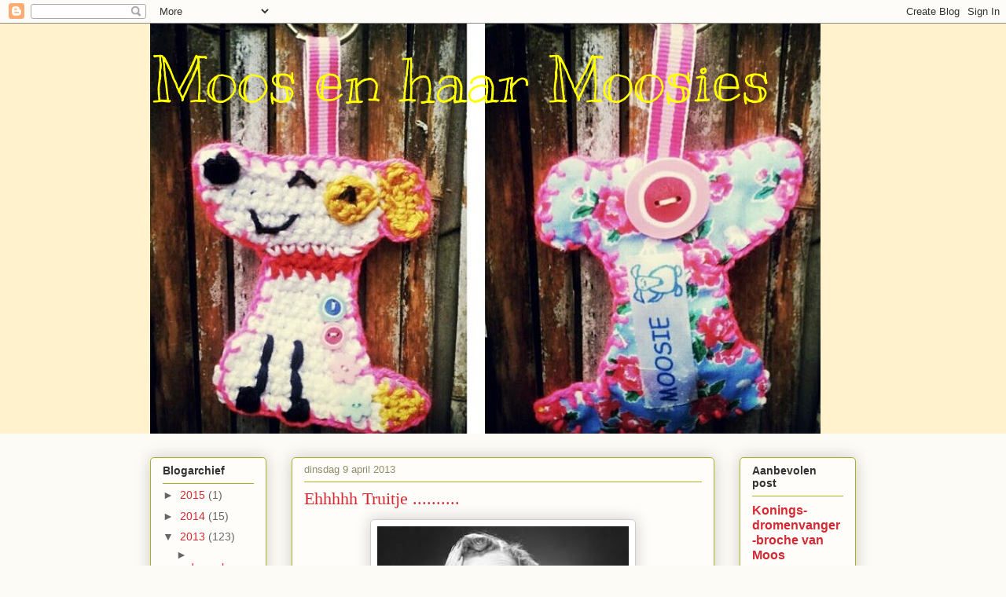

--- FILE ---
content_type: text/html; charset=UTF-8
request_url: https://moos-moosies.blogspot.com/2013/04/ehhhhh-truitje.html?showComment=1365620394417
body_size: 24509
content:
<!DOCTYPE html>
<html class='v2' dir='ltr' lang='nl'>
<head>
<link href='https://www.blogger.com/static/v1/widgets/335934321-css_bundle_v2.css' rel='stylesheet' type='text/css'/>
<meta content='width=1100' name='viewport'/>
<meta content='text/html; charset=UTF-8' http-equiv='Content-Type'/>
<meta content='blogger' name='generator'/>
<link href='https://moos-moosies.blogspot.com/favicon.ico' rel='icon' type='image/x-icon'/>
<link href='http://moos-moosies.blogspot.com/2013/04/ehhhhh-truitje.html' rel='canonical'/>
<link rel="alternate" type="application/atom+xml" title="Moos en haar Moosies - Atom" href="https://moos-moosies.blogspot.com/feeds/posts/default" />
<link rel="alternate" type="application/rss+xml" title="Moos en haar Moosies - RSS" href="https://moos-moosies.blogspot.com/feeds/posts/default?alt=rss" />
<link rel="service.post" type="application/atom+xml" title="Moos en haar Moosies - Atom" href="https://www.blogger.com/feeds/4511298157142598596/posts/default" />

<link rel="alternate" type="application/atom+xml" title="Moos en haar Moosies - Atom" href="https://moos-moosies.blogspot.com/feeds/2087767461339510784/comments/default" />
<!--Can't find substitution for tag [blog.ieCssRetrofitLinks]-->
<link href='https://blogger.googleusercontent.com/img/b/R29vZ2xl/AVvXsEj6uzNE-i9JLGholq9huIcQUh3BtqpHPxgcu3-ZjaOAxeW5UD1drf5v227xQuNBSUVamk0gvDNuDnR-dA61M-hdiWhPJebQXOQQNg9PK9dBXzkaxHbSGIn909-rzDebCASWXMdz3fOtD4Y/s320/shocked-50s-woman.jpg' rel='image_src'/>
<meta content='http://moos-moosies.blogspot.com/2013/04/ehhhhh-truitje.html' property='og:url'/>
<meta content='Ehhhhh Truitje ..........' property='og:title'/>
<meta content='    Mijn mailtje aan TRUI   Miss Creatuurtje     Ehhhh Truitje ......       De deurbel deed  TRINGGGGGGGGGGGGGGGGGGG   En toen werd er een p...' property='og:description'/>
<meta content='https://blogger.googleusercontent.com/img/b/R29vZ2xl/AVvXsEj6uzNE-i9JLGholq9huIcQUh3BtqpHPxgcu3-ZjaOAxeW5UD1drf5v227xQuNBSUVamk0gvDNuDnR-dA61M-hdiWhPJebQXOQQNg9PK9dBXzkaxHbSGIn909-rzDebCASWXMdz3fOtD4Y/w1200-h630-p-k-no-nu/shocked-50s-woman.jpg' property='og:image'/>
<title>Moos en haar Moosies: Ehhhhh Truitje ..........</title>
<style type='text/css'>@font-face{font-family:'Kranky';font-style:normal;font-weight:400;font-display:swap;src:url(//fonts.gstatic.com/s/kranky/v29/hESw6XVgJzlPsFn8oR2FRIzX_g.woff2)format('woff2');unicode-range:U+0000-00FF,U+0131,U+0152-0153,U+02BB-02BC,U+02C6,U+02DA,U+02DC,U+0304,U+0308,U+0329,U+2000-206F,U+20AC,U+2122,U+2191,U+2193,U+2212,U+2215,U+FEFF,U+FFFD;}</style>
<style id='page-skin-1' type='text/css'><!--
/*
-----------------------------------------------
Blogger Template Style
Name:     Awesome Inc.
Designer: Tina Chen
URL:      tinachen.org
----------------------------------------------- */
/* Content
----------------------------------------------- */
body {
font: normal normal 13px Arial, Tahoma, Helvetica, FreeSans, sans-serif;
color: #333333;
background: #fcfbf5 none repeat scroll top left;
}
html body .content-outer {
min-width: 0;
max-width: 100%;
width: 100%;
}
a:link {
text-decoration: none;
color: #d52a33;
}
a:visited {
text-decoration: none;
color: #7d181e;
}
a:hover {
text-decoration: underline;
color: #d52a33;
}
.body-fauxcolumn-outer .cap-top {
position: absolute;
z-index: 1;
height: 276px;
width: 100%;
background: transparent none repeat-x scroll top left;
_background-image: none;
}
/* Columns
----------------------------------------------- */
.content-inner {
padding: 0;
}
.header-inner .section {
margin: 0 16px;
}
.tabs-inner .section {
margin: 0 16px;
}
.main-inner {
padding-top: 30px;
}
.main-inner .column-center-inner,
.main-inner .column-left-inner,
.main-inner .column-right-inner {
padding: 0 5px;
}
*+html body .main-inner .column-center-inner {
margin-top: -30px;
}
#layout .main-inner .column-center-inner {
margin-top: 0;
}
/* Header
----------------------------------------------- */
.header-outer {
margin: 0 0 0 0;
background: #fff2cc none repeat scroll 0 0;
}
.Header h1 {
font: normal normal 80px Kranky;
color: #ffff00;
text-shadow: 0 0 -1px #000000;
}
.Header h1 a {
color: #ffff00;
}
.Header .description {
font: normal normal 20px Georgia, Utopia, 'Palatino Linotype', Palatino, serif;
color: #908d6a;
}
.header-inner .Header .titlewrapper,
.header-inner .Header .descriptionwrapper {
padding-left: 0;
padding-right: 0;
margin-bottom: 0;
}
.header-inner .Header .titlewrapper {
padding-top: 22px;
}
/* Tabs
----------------------------------------------- */
.tabs-outer {
overflow: hidden;
position: relative;
background: #b3ca88 url(https://resources.blogblog.com/blogblog/data/1kt/awesomeinc/tabs_gradient_light.png) repeat scroll 0 0;
}
#layout .tabs-outer {
overflow: visible;
}
.tabs-cap-top, .tabs-cap-bottom {
position: absolute;
width: 100%;
border-top: 1px solid #908d6a;
}
.tabs-cap-bottom {
bottom: 0;
}
.tabs-inner .widget li a {
display: inline-block;
margin: 0;
padding: .6em 1.5em;
font: normal normal 13px Arial, Tahoma, Helvetica, FreeSans, sans-serif;
color: #333333;
border-top: 1px solid #908d6a;
border-bottom: 1px solid #908d6a;
border-left: 1px solid #908d6a;
height: 16px;
line-height: 16px;
}
.tabs-inner .widget li:last-child a {
border-right: 1px solid #908d6a;
}
.tabs-inner .widget li.selected a, .tabs-inner .widget li a:hover {
background: #63704b url(https://resources.blogblog.com/blogblog/data/1kt/awesomeinc/tabs_gradient_light.png) repeat-x scroll 0 -100px;
color: #ffffff;
}
/* Headings
----------------------------------------------- */
h2 {
font: normal bold 14px Arial, Tahoma, Helvetica, FreeSans, sans-serif;
color: #333333;
}
/* Widgets
----------------------------------------------- */
.main-inner .section {
margin: 0 27px;
padding: 0;
}
.main-inner .column-left-outer,
.main-inner .column-right-outer {
margin-top: 0;
}
#layout .main-inner .column-left-outer,
#layout .main-inner .column-right-outer {
margin-top: 0;
}
.main-inner .column-left-inner,
.main-inner .column-right-inner {
background: transparent none repeat 0 0;
-moz-box-shadow: 0 0 0 rgba(0, 0, 0, .2);
-webkit-box-shadow: 0 0 0 rgba(0, 0, 0, .2);
-goog-ms-box-shadow: 0 0 0 rgba(0, 0, 0, .2);
box-shadow: 0 0 0 rgba(0, 0, 0, .2);
-moz-border-radius: 5px;
-webkit-border-radius: 5px;
-goog-ms-border-radius: 5px;
border-radius: 5px;
}
#layout .main-inner .column-left-inner,
#layout .main-inner .column-right-inner {
margin-top: 0;
}
.sidebar .widget {
font: normal normal 14px Arial, Tahoma, Helvetica, FreeSans, sans-serif;
color: #333333;
}
.sidebar .widget a:link {
color: #d52a33;
}
.sidebar .widget a:visited {
color: #7d181e;
}
.sidebar .widget a:hover {
color: #d52a33;
}
.sidebar .widget h2 {
text-shadow: 0 0 -1px #000000;
}
.main-inner .widget {
background-color: #fefdfa;
border: 1px solid #aab123;
padding: 0 15px 15px;
margin: 20px -16px;
-moz-box-shadow: 0 0 20px rgba(0, 0, 0, .2);
-webkit-box-shadow: 0 0 20px rgba(0, 0, 0, .2);
-goog-ms-box-shadow: 0 0 20px rgba(0, 0, 0, .2);
box-shadow: 0 0 20px rgba(0, 0, 0, .2);
-moz-border-radius: 5px;
-webkit-border-radius: 5px;
-goog-ms-border-radius: 5px;
border-radius: 5px;
}
.main-inner .widget h2 {
margin: 0 -0;
padding: .6em 0 .5em;
border-bottom: 1px solid transparent;
}
.footer-inner .widget h2 {
padding: 0 0 .4em;
border-bottom: 1px solid transparent;
}
.main-inner .widget h2 + div, .footer-inner .widget h2 + div {
border-top: 1px solid #aab123;
padding-top: 8px;
}
.main-inner .widget .widget-content {
margin: 0 -0;
padding: 7px 0 0;
}
.main-inner .widget ul, .main-inner .widget #ArchiveList ul.flat {
margin: -8px -15px 0;
padding: 0;
list-style: none;
}
.main-inner .widget #ArchiveList {
margin: -8px 0 0;
}
.main-inner .widget ul li, .main-inner .widget #ArchiveList ul.flat li {
padding: .5em 15px;
text-indent: 0;
color: #666666;
border-top: 0 solid #aab123;
border-bottom: 1px solid transparent;
}
.main-inner .widget #ArchiveList ul li {
padding-top: .25em;
padding-bottom: .25em;
}
.main-inner .widget ul li:first-child, .main-inner .widget #ArchiveList ul.flat li:first-child {
border-top: none;
}
.main-inner .widget ul li:last-child, .main-inner .widget #ArchiveList ul.flat li:last-child {
border-bottom: none;
}
.post-body {
position: relative;
}
.main-inner .widget .post-body ul {
padding: 0 2.5em;
margin: .5em 0;
list-style: disc;
}
.main-inner .widget .post-body ul li {
padding: 0.25em 0;
margin-bottom: .25em;
color: #333333;
border: none;
}
.footer-inner .widget ul {
padding: 0;
list-style: none;
}
.widget .zippy {
color: #666666;
}
/* Posts
----------------------------------------------- */
body .main-inner .Blog {
padding: 0;
margin-bottom: 1em;
background-color: transparent;
border: none;
-moz-box-shadow: 0 0 0 rgba(0, 0, 0, 0);
-webkit-box-shadow: 0 0 0 rgba(0, 0, 0, 0);
-goog-ms-box-shadow: 0 0 0 rgba(0, 0, 0, 0);
box-shadow: 0 0 0 rgba(0, 0, 0, 0);
}
.main-inner .section:last-child .Blog:last-child {
padding: 0;
margin-bottom: 1em;
}
.main-inner .widget h2.date-header {
margin: 0 -15px 1px;
padding: 0 0 0 0;
font: normal normal 13px Arial, Tahoma, Helvetica, FreeSans, sans-serif;
color: #908d6a;
background: transparent none no-repeat scroll top left;
border-top: 0 solid #aab123;
border-bottom: 1px solid transparent;
-moz-border-radius-topleft: 0;
-moz-border-radius-topright: 0;
-webkit-border-top-left-radius: 0;
-webkit-border-top-right-radius: 0;
border-top-left-radius: 0;
border-top-right-radius: 0;
position: static;
bottom: 100%;
right: 15px;
text-shadow: 0 0 -1px #000000;
}
.main-inner .widget h2.date-header span {
font: normal normal 13px Arial, Tahoma, Helvetica, FreeSans, sans-serif;
display: block;
padding: .5em 15px;
border-left: 0 solid #aab123;
border-right: 0 solid #aab123;
}
.date-outer {
position: relative;
margin: 30px 0 20px;
padding: 0 15px;
background-color: #fefdfa;
border: 1px solid #aab123;
-moz-box-shadow: 0 0 20px rgba(0, 0, 0, .2);
-webkit-box-shadow: 0 0 20px rgba(0, 0, 0, .2);
-goog-ms-box-shadow: 0 0 20px rgba(0, 0, 0, .2);
box-shadow: 0 0 20px rgba(0, 0, 0, .2);
-moz-border-radius: 5px;
-webkit-border-radius: 5px;
-goog-ms-border-radius: 5px;
border-radius: 5px;
}
.date-outer:first-child {
margin-top: 0;
}
.date-outer:last-child {
margin-bottom: 20px;
-moz-border-radius-bottomleft: 5px;
-moz-border-radius-bottomright: 5px;
-webkit-border-bottom-left-radius: 5px;
-webkit-border-bottom-right-radius: 5px;
-goog-ms-border-bottom-left-radius: 5px;
-goog-ms-border-bottom-right-radius: 5px;
border-bottom-left-radius: 5px;
border-bottom-right-radius: 5px;
}
.date-posts {
margin: 0 -0;
padding: 0 0;
clear: both;
}
.post-outer, .inline-ad {
border-top: 1px solid #aab123;
margin: 0 -0;
padding: 15px 0;
}
.post-outer {
padding-bottom: 10px;
}
.post-outer:first-child {
padding-top: 0;
border-top: none;
}
.post-outer:last-child, .inline-ad:last-child {
border-bottom: none;
}
.post-body {
position: relative;
}
.post-body img {
padding: 8px;
background: #ffffff;
border: 1px solid #cccccc;
-moz-box-shadow: 0 0 20px rgba(0, 0, 0, .2);
-webkit-box-shadow: 0 0 20px rgba(0, 0, 0, .2);
box-shadow: 0 0 20px rgba(0, 0, 0, .2);
-moz-border-radius: 5px;
-webkit-border-radius: 5px;
border-radius: 5px;
}
h3.post-title, h4 {
font: normal normal 22px Georgia, Utopia, 'Palatino Linotype', Palatino, serif;
color: #d52a33;
}
h3.post-title a {
font: normal normal 22px Georgia, Utopia, 'Palatino Linotype', Palatino, serif;
color: #d52a33;
}
h3.post-title a:hover {
color: #d52a33;
text-decoration: underline;
}
.post-header {
margin: 0 0 1em;
}
.post-body {
line-height: 1.4;
}
.post-outer h2 {
color: #333333;
}
.post-footer {
margin: 1.5em 0 0;
}
#blog-pager {
padding: 15px;
font-size: 120%;
background-color: #fefdfa;
border: 1px solid #aab123;
-moz-box-shadow: 0 0 20px rgba(0, 0, 0, .2);
-webkit-box-shadow: 0 0 20px rgba(0, 0, 0, .2);
-goog-ms-box-shadow: 0 0 20px rgba(0, 0, 0, .2);
box-shadow: 0 0 20px rgba(0, 0, 0, .2);
-moz-border-radius: 5px;
-webkit-border-radius: 5px;
-goog-ms-border-radius: 5px;
border-radius: 5px;
-moz-border-radius-topleft: 5px;
-moz-border-radius-topright: 5px;
-webkit-border-top-left-radius: 5px;
-webkit-border-top-right-radius: 5px;
-goog-ms-border-top-left-radius: 5px;
-goog-ms-border-top-right-radius: 5px;
border-top-left-radius: 5px;
border-top-right-radius-topright: 5px;
margin-top: 1em;
}
.blog-feeds, .post-feeds {
margin: 1em 0;
text-align: center;
color: #333333;
}
.blog-feeds a, .post-feeds a {
color: #d52a33;
}
.blog-feeds a:visited, .post-feeds a:visited {
color: #7d181e;
}
.blog-feeds a:hover, .post-feeds a:hover {
color: #d52a33;
}
.post-outer .comments {
margin-top: 2em;
}
/* Comments
----------------------------------------------- */
.comments .comments-content .icon.blog-author {
background-repeat: no-repeat;
background-image: url([data-uri]);
}
.comments .comments-content .loadmore a {
border-top: 1px solid #908d6a;
border-bottom: 1px solid #908d6a;
}
.comments .continue {
border-top: 2px solid #908d6a;
}
/* Footer
----------------------------------------------- */
.footer-outer {
margin: -20px 0 -1px;
padding: 20px 0 0;
color: #333333;
overflow: hidden;
}
.footer-fauxborder-left {
border-top: 1px solid #aab123;
background: #fefdfa none repeat scroll 0 0;
-moz-box-shadow: 0 0 20px rgba(0, 0, 0, .2);
-webkit-box-shadow: 0 0 20px rgba(0, 0, 0, .2);
-goog-ms-box-shadow: 0 0 20px rgba(0, 0, 0, .2);
box-shadow: 0 0 20px rgba(0, 0, 0, .2);
margin: 0 -20px;
}
/* Mobile
----------------------------------------------- */
body.mobile {
background-size: auto;
}
.mobile .body-fauxcolumn-outer {
background: transparent none repeat scroll top left;
}
*+html body.mobile .main-inner .column-center-inner {
margin-top: 0;
}
.mobile .main-inner .widget {
padding: 0 0 15px;
}
.mobile .main-inner .widget h2 + div,
.mobile .footer-inner .widget h2 + div {
border-top: none;
padding-top: 0;
}
.mobile .footer-inner .widget h2 {
padding: 0.5em 0;
border-bottom: none;
}
.mobile .main-inner .widget .widget-content {
margin: 0;
padding: 7px 0 0;
}
.mobile .main-inner .widget ul,
.mobile .main-inner .widget #ArchiveList ul.flat {
margin: 0 -15px 0;
}
.mobile .main-inner .widget h2.date-header {
right: 0;
}
.mobile .date-header span {
padding: 0.4em 0;
}
.mobile .date-outer:first-child {
margin-bottom: 0;
border: 1px solid #aab123;
-moz-border-radius-topleft: 5px;
-moz-border-radius-topright: 5px;
-webkit-border-top-left-radius: 5px;
-webkit-border-top-right-radius: 5px;
-goog-ms-border-top-left-radius: 5px;
-goog-ms-border-top-right-radius: 5px;
border-top-left-radius: 5px;
border-top-right-radius: 5px;
}
.mobile .date-outer {
border-color: #aab123;
border-width: 0 1px 1px;
}
.mobile .date-outer:last-child {
margin-bottom: 0;
}
.mobile .main-inner {
padding: 0;
}
.mobile .header-inner .section {
margin: 0;
}
.mobile .post-outer, .mobile .inline-ad {
padding: 5px 0;
}
.mobile .tabs-inner .section {
margin: 0 10px;
}
.mobile .main-inner .widget h2 {
margin: 0;
padding: 0;
}
.mobile .main-inner .widget h2.date-header span {
padding: 0;
}
.mobile .main-inner .widget .widget-content {
margin: 0;
padding: 7px 0 0;
}
.mobile #blog-pager {
border: 1px solid transparent;
background: #fefdfa none repeat scroll 0 0;
}
.mobile .main-inner .column-left-inner,
.mobile .main-inner .column-right-inner {
background: transparent none repeat 0 0;
-moz-box-shadow: none;
-webkit-box-shadow: none;
-goog-ms-box-shadow: none;
box-shadow: none;
}
.mobile .date-posts {
margin: 0;
padding: 0;
}
.mobile .footer-fauxborder-left {
margin: 0;
border-top: inherit;
}
.mobile .main-inner .section:last-child .Blog:last-child {
margin-bottom: 0;
}
.mobile-index-contents {
color: #333333;
}
.mobile .mobile-link-button {
background: #d52a33 url(https://resources.blogblog.com/blogblog/data/1kt/awesomeinc/tabs_gradient_light.png) repeat scroll 0 0;
}
.mobile-link-button a:link, .mobile-link-button a:visited {
color: #ffffff;
}
.mobile .tabs-inner .PageList .widget-content {
background: transparent;
border-top: 1px solid;
border-color: #908d6a;
color: #333333;
}
.mobile .tabs-inner .PageList .widget-content .pagelist-arrow {
border-left: 1px solid #908d6a;
}

--></style>
<style id='template-skin-1' type='text/css'><!--
body {
min-width: 930px;
}
.content-outer, .content-fauxcolumn-outer, .region-inner {
min-width: 930px;
max-width: 930px;
_width: 930px;
}
.main-inner .columns {
padding-left: 180px;
padding-right: 180px;
}
.main-inner .fauxcolumn-center-outer {
left: 180px;
right: 180px;
/* IE6 does not respect left and right together */
_width: expression(this.parentNode.offsetWidth -
parseInt("180px") -
parseInt("180px") + 'px');
}
.main-inner .fauxcolumn-left-outer {
width: 180px;
}
.main-inner .fauxcolumn-right-outer {
width: 180px;
}
.main-inner .column-left-outer {
width: 180px;
right: 100%;
margin-left: -180px;
}
.main-inner .column-right-outer {
width: 180px;
margin-right: -180px;
}
#layout {
min-width: 0;
}
#layout .content-outer {
min-width: 0;
width: 800px;
}
#layout .region-inner {
min-width: 0;
width: auto;
}
body#layout div.add_widget {
padding: 8px;
}
body#layout div.add_widget a {
margin-left: 32px;
}
--></style>
<link href='https://www.blogger.com/dyn-css/authorization.css?targetBlogID=4511298157142598596&amp;zx=f27a36ec-7a6c-4e24-901a-1bd9b241db99' media='none' onload='if(media!=&#39;all&#39;)media=&#39;all&#39;' rel='stylesheet'/><noscript><link href='https://www.blogger.com/dyn-css/authorization.css?targetBlogID=4511298157142598596&amp;zx=f27a36ec-7a6c-4e24-901a-1bd9b241db99' rel='stylesheet'/></noscript>
<meta name='google-adsense-platform-account' content='ca-host-pub-1556223355139109'/>
<meta name='google-adsense-platform-domain' content='blogspot.com'/>

</head>
<body class='loading variant-renewable'>
<div class='navbar section' id='navbar' name='Navbar'><div class='widget Navbar' data-version='1' id='Navbar1'><script type="text/javascript">
    function setAttributeOnload(object, attribute, val) {
      if(window.addEventListener) {
        window.addEventListener('load',
          function(){ object[attribute] = val; }, false);
      } else {
        window.attachEvent('onload', function(){ object[attribute] = val; });
      }
    }
  </script>
<div id="navbar-iframe-container"></div>
<script type="text/javascript" src="https://apis.google.com/js/platform.js"></script>
<script type="text/javascript">
      gapi.load("gapi.iframes:gapi.iframes.style.bubble", function() {
        if (gapi.iframes && gapi.iframes.getContext) {
          gapi.iframes.getContext().openChild({
              url: 'https://www.blogger.com/navbar/4511298157142598596?po\x3d2087767461339510784\x26origin\x3dhttps://moos-moosies.blogspot.com',
              where: document.getElementById("navbar-iframe-container"),
              id: "navbar-iframe"
          });
        }
      });
    </script><script type="text/javascript">
(function() {
var script = document.createElement('script');
script.type = 'text/javascript';
script.src = '//pagead2.googlesyndication.com/pagead/js/google_top_exp.js';
var head = document.getElementsByTagName('head')[0];
if (head) {
head.appendChild(script);
}})();
</script>
</div></div>
<div class='body-fauxcolumns'>
<div class='fauxcolumn-outer body-fauxcolumn-outer'>
<div class='cap-top'>
<div class='cap-left'></div>
<div class='cap-right'></div>
</div>
<div class='fauxborder-left'>
<div class='fauxborder-right'></div>
<div class='fauxcolumn-inner'>
</div>
</div>
<div class='cap-bottom'>
<div class='cap-left'></div>
<div class='cap-right'></div>
</div>
</div>
</div>
<div class='content'>
<div class='content-fauxcolumns'>
<div class='fauxcolumn-outer content-fauxcolumn-outer'>
<div class='cap-top'>
<div class='cap-left'></div>
<div class='cap-right'></div>
</div>
<div class='fauxborder-left'>
<div class='fauxborder-right'></div>
<div class='fauxcolumn-inner'>
</div>
</div>
<div class='cap-bottom'>
<div class='cap-left'></div>
<div class='cap-right'></div>
</div>
</div>
</div>
<div class='content-outer'>
<div class='content-cap-top cap-top'>
<div class='cap-left'></div>
<div class='cap-right'></div>
</div>
<div class='fauxborder-left content-fauxborder-left'>
<div class='fauxborder-right content-fauxborder-right'></div>
<div class='content-inner'>
<header>
<div class='header-outer'>
<div class='header-cap-top cap-top'>
<div class='cap-left'></div>
<div class='cap-right'></div>
</div>
<div class='fauxborder-left header-fauxborder-left'>
<div class='fauxborder-right header-fauxborder-right'></div>
<div class='region-inner header-inner'>
<div class='header section' id='header' name='Koptekst'><div class='widget Header' data-version='1' id='Header1'>
<div id='header-inner' style='background-image: url("https://blogger.googleusercontent.com/img/b/R29vZ2xl/AVvXsEjXCFQ8XuXt4T0oQStH4s_neOH-tFPBhzU3rlq9PV1zHLZcaWV8li6AX1nO0lIBRb792kZ2wUSN52cGUaLg1xs8lh99lVToKFjU8ngnX0aeukXkRySrT6qT38oKpbOtitlsEPOz1zAo7b0/s1600/logo.jpg"); background-position: left; width: 853px; min-height: 522px; _height: 522px; background-repeat: no-repeat; '>
<div class='titlewrapper' style='background: transparent'>
<h1 class='title' style='background: transparent; border-width: 0px'>
<a href='https://moos-moosies.blogspot.com/'>
Moos en haar Moosies
</a>
</h1>
</div>
<div class='descriptionwrapper'>
<p class='description'><span>
</span></p>
</div>
</div>
</div></div>
</div>
</div>
<div class='header-cap-bottom cap-bottom'>
<div class='cap-left'></div>
<div class='cap-right'></div>
</div>
</div>
</header>
<div class='tabs-outer'>
<div class='tabs-cap-top cap-top'>
<div class='cap-left'></div>
<div class='cap-right'></div>
</div>
<div class='fauxborder-left tabs-fauxborder-left'>
<div class='fauxborder-right tabs-fauxborder-right'></div>
<div class='region-inner tabs-inner'>
<div class='tabs no-items section' id='crosscol' name='Alle kolommen'></div>
<div class='tabs no-items section' id='crosscol-overflow' name='Cross-Column 2'></div>
</div>
</div>
<div class='tabs-cap-bottom cap-bottom'>
<div class='cap-left'></div>
<div class='cap-right'></div>
</div>
</div>
<div class='main-outer'>
<div class='main-cap-top cap-top'>
<div class='cap-left'></div>
<div class='cap-right'></div>
</div>
<div class='fauxborder-left main-fauxborder-left'>
<div class='fauxborder-right main-fauxborder-right'></div>
<div class='region-inner main-inner'>
<div class='columns fauxcolumns'>
<div class='fauxcolumn-outer fauxcolumn-center-outer'>
<div class='cap-top'>
<div class='cap-left'></div>
<div class='cap-right'></div>
</div>
<div class='fauxborder-left'>
<div class='fauxborder-right'></div>
<div class='fauxcolumn-inner'>
</div>
</div>
<div class='cap-bottom'>
<div class='cap-left'></div>
<div class='cap-right'></div>
</div>
</div>
<div class='fauxcolumn-outer fauxcolumn-left-outer'>
<div class='cap-top'>
<div class='cap-left'></div>
<div class='cap-right'></div>
</div>
<div class='fauxborder-left'>
<div class='fauxborder-right'></div>
<div class='fauxcolumn-inner'>
</div>
</div>
<div class='cap-bottom'>
<div class='cap-left'></div>
<div class='cap-right'></div>
</div>
</div>
<div class='fauxcolumn-outer fauxcolumn-right-outer'>
<div class='cap-top'>
<div class='cap-left'></div>
<div class='cap-right'></div>
</div>
<div class='fauxborder-left'>
<div class='fauxborder-right'></div>
<div class='fauxcolumn-inner'>
</div>
</div>
<div class='cap-bottom'>
<div class='cap-left'></div>
<div class='cap-right'></div>
</div>
</div>
<!-- corrects IE6 width calculation -->
<div class='columns-inner'>
<div class='column-center-outer'>
<div class='column-center-inner'>
<div class='main section' id='main' name='Algemeen'><div class='widget Blog' data-version='1' id='Blog1'>
<div class='blog-posts hfeed'>

          <div class="date-outer">
        
<h2 class='date-header'><span>dinsdag 9 april 2013</span></h2>

          <div class="date-posts">
        
<div class='post-outer'>
<div class='post hentry uncustomized-post-template' itemprop='blogPost' itemscope='itemscope' itemtype='http://schema.org/BlogPosting'>
<meta content='https://blogger.googleusercontent.com/img/b/R29vZ2xl/AVvXsEj6uzNE-i9JLGholq9huIcQUh3BtqpHPxgcu3-ZjaOAxeW5UD1drf5v227xQuNBSUVamk0gvDNuDnR-dA61M-hdiWhPJebQXOQQNg9PK9dBXzkaxHbSGIn909-rzDebCASWXMdz3fOtD4Y/s320/shocked-50s-woman.jpg' itemprop='image_url'/>
<meta content='4511298157142598596' itemprop='blogId'/>
<meta content='2087767461339510784' itemprop='postId'/>
<a name='2087767461339510784'></a>
<h3 class='post-title entry-title' itemprop='name'>
Ehhhhh Truitje ..........
</h3>
<div class='post-header'>
<div class='post-header-line-1'></div>
</div>
<div class='post-body entry-content' id='post-body-2087767461339510784' itemprop='description articleBody'>
<div class="separator" style="clear: both; text-align: center;">
<a href="https://blogger.googleusercontent.com/img/b/R29vZ2xl/AVvXsEj6uzNE-i9JLGholq9huIcQUh3BtqpHPxgcu3-ZjaOAxeW5UD1drf5v227xQuNBSUVamk0gvDNuDnR-dA61M-hdiWhPJebQXOQQNg9PK9dBXzkaxHbSGIn909-rzDebCASWXMdz3fOtD4Y/s1600/shocked-50s-woman.jpg" imageanchor="1" style="margin-left: 1em; margin-right: 1em;"><img border="0" height="272" src="https://blogger.googleusercontent.com/img/b/R29vZ2xl/AVvXsEj6uzNE-i9JLGholq9huIcQUh3BtqpHPxgcu3-ZjaOAxeW5UD1drf5v227xQuNBSUVamk0gvDNuDnR-dA61M-hdiWhPJebQXOQQNg9PK9dBXzkaxHbSGIn909-rzDebCASWXMdz3fOtD4Y/s320/shocked-50s-woman.jpg" width="320" /></a></div>
<br />
<div style="text-align: center;">
Mijn mailtje aan <b><span style="color: red; font-size: large;">TRUI</span></b></div>
<div style="text-align: center;">
<a href="http://misscreatuurtje.blogspot.nl/" target="_blank"><span style="font-size: large;">Miss Creatuurtje</span></a></div>
<div style="text-align: center;">
<br /></div>
<div style="text-align: center;">
<span style="background-color: white; color: #0b5394; font-family: 'comic sans ms', sans-serif; font-size: 13px; text-align: start;"><i>Ehhhh Truitje ......</i></span></div>
<div style="text-align: center;">
</div>
<div style="background-color: white; font-family: arial, sans-serif; font-size: 13px; text-align: center;">
<span style="color: #0b5394; font-family: comic sans ms, sans-serif;"><i><br /></i></span></div>
<div style="background-color: white; font-family: arial, sans-serif; font-size: 13px; text-align: center;">
<span style="color: #0b5394; font-family: comic sans ms, sans-serif;"><i>De deurbel deed&nbsp;<b>TRINGGGGGGGGGGGGGGGGGGG</b></i></span></div>
<div style="background-color: white; font-family: arial, sans-serif; font-size: 13px; text-align: center;">
<span style="color: #0b5394; font-family: comic sans ms, sans-serif;"><i>En toen werd er een pakje in mijn handen gedouwd.</i></span></div>
<div style="background-color: white; font-family: arial, sans-serif; font-size: 13px; text-align: center;">
<span style="color: #0b5394; font-family: comic sans ms, sans-serif;"><i>Door een hele bange pakketjesbezorger</i></span><br />
<span style="color: #0b5394; font-family: comic sans ms, sans-serif;"><i>&nbsp;(Tika stond naast me en die had zich laten horen&nbsp;</i></span><br />
<span style="color: #0b5394; font-family: comic sans ms, sans-serif;"><i>na TRINGGGGGGGGGGGGGGGGGGG)</i></span></div>
<div style="background-color: white; font-family: arial, sans-serif; font-size: 13px; text-align: center;">
<span style="color: #0b5394; font-family: comic sans ms, sans-serif;"><i><br /></i></span></div>
<div style="background-color: white; font-family: arial, sans-serif; font-size: 13px; text-align: center;">
<span style="color: #0b5394; font-family: comic sans ms, sans-serif;"><i>De goede man zal weg gedacht hebben .......&nbsp;</i></span></div>
<div style="background-color: white; font-family: arial, sans-serif; font-size: 13px; text-align: center;">
<span style="color: #0b5394; font-family: comic sans ms, sans-serif;"><i>1) een hond waar ik niets van moet hebben en</i></span></div>
<div style="background-color: white; font-family: arial, sans-serif; font-size: 13px; text-align: center;">
<span style="color: #0b5394; font-family: comic sans ms, sans-serif;"><i>2) Dat ziet er ook niet uit wat het pakje in ontvangst neemt ....</i></span></div>
<div style="background-color: white; font-family: arial, sans-serif; font-size: 13px; text-align: center;">
<span style="color: #0b5394; font-family: comic sans ms, sans-serif;"><i>En dat laatste klopt hoor.&nbsp;</i></span><br />
<span style="color: #0b5394; font-family: comic sans ms, sans-serif;"><i>Ik ben net wakker na mijn 1e nachtdienst .....&nbsp;</i></span><br />
<span style="color: #0b5394; font-family: comic sans ms, sans-serif;"><i>barstende koppijn (en dat kun je zien) en een&nbsp;</i></span><br />
<span style="color: #0b5394; font-family: comic sans ms, sans-serif;"><i>kledingstijl die je niet in de Vogue of Marie Claire tegenkomt.</i></span></div>
<div style="background-color: white; font-family: arial, sans-serif; font-size: 13px; text-align: center;">
<span style="color: #0b5394; font-family: comic sans ms, sans-serif;"><i><br /></i></span></div>
<div style="background-color: white; font-family: arial, sans-serif; font-size: 13px; text-align: center;">
<span style="color: #0b5394;"><i><span style="font-family: comic sans ms, sans-serif;">Snel uitpakken .........&nbsp;</span><span style="font-family: 'comic sans ms', sans-serif;">En toen werd ik sprakeloos ........</span></i></span></div>
<div style="background-color: white; font-family: arial, sans-serif; font-size: 13px; text-align: center;">
<span style="color: #0b5394;"><span style="font-family: 'comic sans ms', sans-serif;"><i>Van het lieve kaartje EN van de inhoud!</i></span></span></div>
<div style="background-color: white; font-family: arial, sans-serif; font-size: 13px; text-align: center;">
<span style="color: #0b5394; font-family: comic sans ms, sans-serif;"><i><br /></i></span></div>
<div style="background-color: white; font-family: arial, sans-serif; font-size: 13px; text-align: center;">
<span style="color: #0b5394; font-family: comic sans ms, sans-serif;"><i>Mijn eigen lunchzakje EN hertjes!!!!!!</i></span></div>
<div style="background-color: white; font-family: arial, sans-serif; font-size: 13px; text-align: center;">
<span style="color: #0b5394; font-family: comic sans ms, sans-serif;"><i>Tjeetje meis ....&nbsp;</i></span><br />
<span style="color: #0b5394; font-family: comic sans ms, sans-serif;"><i>ik kan al geen genoeg krijgen van het bewonderen van het lunchzakje.</i></span></div>
<div style="background-color: white; font-family: arial, sans-serif; font-size: 13px; text-align: center;">
<span style="color: #0b5394; font-family: comic sans ms, sans-serif;"><i>Wat is dat&nbsp;ongelooflijk&nbsp;mooi en gedetailleerd gemaakt ......</i></span><br />
<span style="color: #0b5394; font-family: comic sans ms, sans-serif;"><i>&nbsp;ik zei het al vaker: Je bent een ware kunstenaar met de naaimasjien meis!!!!!</i></span></div>
<div style="background-color: white; font-family: arial, sans-serif; font-size: 13px; text-align: center;">
<span style="color: #0b5394; font-family: comic sans ms, sans-serif;"><i>En dan mijn hertjes ........&nbsp;</i></span><br />
<span style="color: #0b5394; font-family: comic sans ms, sans-serif;"><i>ook al zooooooooooo leuk ...........</i></span></div>
<div style="background-color: white; font-family: arial, sans-serif; font-size: 13px; text-align: center;">
<span style="color: #0b5394; font-family: comic sans ms, sans-serif;"><i><br /></i></span></div>
<div style="background-color: white; font-family: arial, sans-serif; font-size: 13px; text-align: center;">
<span style="color: #0b5394; font-family: comic sans ms, sans-serif;"><i>Ik ben er helemaal sprakeloos van ....&nbsp;</i></span></div>
<div style="background-color: white; font-family: arial, sans-serif; font-size: 13px; text-align: center;">
<span style="color: #0b5394; font-family: comic sans ms, sans-serif;"><i>en zowaar nu mijn hoofdpijn door het vaste&nbsp;</i></span><br />
<span style="color: #0b5394; font-family: comic sans ms, sans-serif;"><i>slapen helemaal vergeten hihihihihi</i></span></div>
<div style="background-color: white; font-family: arial, sans-serif; font-size: 13px; text-align: center;">
<span style="color: #0b5394; font-family: comic sans ms, sans-serif;"><i><br /></i></span></div>
<div style="background-color: white; font-family: arial, sans-serif; font-size: 13px; text-align: center;">
<span style="color: #0b5394; font-family: comic sans ms, sans-serif;"><i>Enne 3 x raden wat vannacht meegaat&nbsp;</i></span><br />
<span style="color: #0b5394; font-family: comic sans ms, sans-serif;"><i>als "nachtelijk lunchzakje" .............</i></span></div>
<div style="background-color: white; font-family: arial, sans-serif; font-size: 13px; text-align: center;">
<span style="color: #0b5394; font-family: comic sans ms, sans-serif;"><i><br /></i></span></div>
<div style="background-color: white; font-family: arial, sans-serif; font-size: 13px; text-align: center;">
<span style="color: #0b5394; font-family: comic sans ms, sans-serif;"><i><span style="font-size: x-large;">Dank je wel moppie.</span>&nbsp;</i></span></div>
<div style="background-color: white; font-family: arial, sans-serif; font-size: 13px; text-align: center;">
<span style="color: #0b5394; font-family: comic sans ms, sans-serif;"><i>Dat maakt wakker worden na een 1e nachtdienstje een ervaring op zich!</i></span></div>
<div style="background-color: white; font-family: arial, sans-serif; font-size: 13px; text-align: center;">
<span style="color: #0b5394; font-family: comic sans ms, sans-serif;"><b><i>WOW WOW WOW WOW</i></b></span></div>
<div style="background-color: white; font-family: arial, sans-serif; font-size: 13px; text-align: center;">
<span style="color: #0b5394; font-family: comic sans ms, sans-serif;"><i><br /></i></span></div>
<div style="background-color: white; font-family: arial, sans-serif; font-size: 13px; text-align: center;">
<span style="color: #0b5394; font-family: comic sans ms, sans-serif;"><i>Dikke knuffel</i></span></div>
<div style="background-color: white; font-family: arial, sans-serif; font-size: 13px; text-align: center;">
<span style="color: #0b5394; font-family: comic sans ms, sans-serif;"><i><br /></i></span></div>
<div style="background-color: white; font-family: arial, sans-serif; font-size: 13px; text-align: center;">
<span style="color: #0b5394; font-family: comic sans ms, sans-serif;"><i>Moos</i></span></div>
<div style="background-color: white; font-family: arial, sans-serif; font-size: 13px; text-align: center;">
<span style="color: #0b5394; font-family: comic sans ms, sans-serif;"><br /></span></div>
<div style="background-color: white; text-align: center;">
<div class="separator" style="clear: both; font-family: arial, sans-serif; font-size: 13px; text-align: center;">
<a href="https://blogger.googleusercontent.com/img/b/R29vZ2xl/AVvXsEgMvY8Vn-9W9RIEj46XZ17rgXi8sHR8ozLL9t1bDy5MUK0I5X6a3r-JgzAgJAIKpU_KM14cYg9rC56B0N2arSnTjaxCh7fWruPc3jc1hZ3s9uGVO4ak_nXcsvOcsOtrQ7nWGmrjrKoxp1k/s1600/PicsArt_1365516964587.jpg" imageanchor="1" style="margin-left: 1em; margin-right: 1em;"><img border="0" height="240" src="https://blogger.googleusercontent.com/img/b/R29vZ2xl/AVvXsEgMvY8Vn-9W9RIEj46XZ17rgXi8sHR8ozLL9t1bDy5MUK0I5X6a3r-JgzAgJAIKpU_KM14cYg9rC56B0N2arSnTjaxCh7fWruPc3jc1hZ3s9uGVO4ak_nXcsvOcsOtrQ7nWGmrjrKoxp1k/s320/PicsArt_1365516964587.jpg" width="320" /></a></div>
<div class="separator" style="clear: both; font-family: arial, sans-serif; font-size: 13px; text-align: center;">
<br /></div>
<div class="separator" style="clear: both; font-family: arial, sans-serif; font-size: 13px; text-align: center;">
<a href="https://blogger.googleusercontent.com/img/b/R29vZ2xl/AVvXsEjMHxkrao0NHYOjtqwcSIubJU0ogfLaBidh3BXyKYpvtLy6gtArG52WTkNgEb5D2p_kkJ0GLteu5fJquEXQ1Ien1gh6GuwmIDaQHMq30wR6rJsVmBeciqqaY0gNjigPS5SXKykGTTuuwiU/s1600/PicsArt_1365517066464.jpg" imageanchor="1" style="margin-left: 1em; margin-right: 1em;"><img border="0" height="320" src="https://blogger.googleusercontent.com/img/b/R29vZ2xl/AVvXsEjMHxkrao0NHYOjtqwcSIubJU0ogfLaBidh3BXyKYpvtLy6gtArG52WTkNgEb5D2p_kkJ0GLteu5fJquEXQ1Ien1gh6GuwmIDaQHMq30wR6rJsVmBeciqqaY0gNjigPS5SXKykGTTuuwiU/s320/PicsArt_1365517066464.jpg" width="240" /></a></div>
<div style="font-family: arial, sans-serif; font-size: 13px;">
<br /></div>
<div class="separator" style="clear: both; font-family: arial, sans-serif; font-size: 13px; text-align: center;">
<a href="https://blogger.googleusercontent.com/img/b/R29vZ2xl/AVvXsEhEWxBlm8Ru4sppAPLS37nx1lhO9APDnpHp6tZbqGkB3Jq5pdL2yaOp8V6_j5S1jLnKX1zaECVDVus_atVdK_L7-vAR1xVQGAuvLGrA4pGBCLg8nGB4QSxW9sjhakoGrHUaEdyfwwy8FsA/s1600/PicsArt_1365517025363.jpg" imageanchor="1" style="margin-left: 1em; margin-right: 1em;"><img border="0" height="320" src="https://blogger.googleusercontent.com/img/b/R29vZ2xl/AVvXsEhEWxBlm8Ru4sppAPLS37nx1lhO9APDnpHp6tZbqGkB3Jq5pdL2yaOp8V6_j5S1jLnKX1zaECVDVus_atVdK_L7-vAR1xVQGAuvLGrA4pGBCLg8nGB4QSxW9sjhakoGrHUaEdyfwwy8FsA/s320/PicsArt_1365517025363.jpg" width="240" /></a></div>
<div style="font-family: arial, sans-serif; font-size: 13px;">
<br /></div>
<div class="separator" style="clear: both; font-family: arial, sans-serif; font-size: 13px; text-align: center;">
<a href="https://blogger.googleusercontent.com/img/b/R29vZ2xl/AVvXsEgphnEx_rX1fltt973NahIeNeNim8m2LTW-9aBvFQHSUYnwHa3fdVq64n6oAtQxSpBgVk8PTQ97GnTOMF4CsCVCtVR_7G9hiWwNLR_GXyzxf9B4FuPXvx-rgbnt_lxxPrwBLD_SvG99bvQ/s1600/PicsArt_1365517145270.jpg" imageanchor="1" style="margin-left: 1em; margin-right: 1em;"><img border="0" height="240" src="https://blogger.googleusercontent.com/img/b/R29vZ2xl/AVvXsEgphnEx_rX1fltt973NahIeNeNim8m2LTW-9aBvFQHSUYnwHa3fdVq64n6oAtQxSpBgVk8PTQ97GnTOMF4CsCVCtVR_7G9hiWwNLR_GXyzxf9B4FuPXvx-rgbnt_lxxPrwBLD_SvG99bvQ/s320/PicsArt_1365517145270.jpg" width="320" /></a></div>
<div class="separator" style="clear: both; font-family: arial, sans-serif; font-size: 13px; text-align: center;">
<a href="https://blogger.googleusercontent.com/img/b/R29vZ2xl/AVvXsEixw_BnPzOOiCk9Jay5TRdz1evrIukJqhcvE0HOeVvAghLLkcQSehQ1NX6AFPLi1MmmVApXJlwveAiobGc9hL9qLpFwVIwthXjIpjM784e28Tcd87nWOzQJRDAZJna_hwHbuiIyI4vmmHE/s1600/PicsArt_1365517473330.jpg" imageanchor="1" style="margin-left: 1em; margin-right: 1em;"><img border="0" height="240" src="https://blogger.googleusercontent.com/img/b/R29vZ2xl/AVvXsEixw_BnPzOOiCk9Jay5TRdz1evrIukJqhcvE0HOeVvAghLLkcQSehQ1NX6AFPLi1MmmVApXJlwveAiobGc9hL9qLpFwVIwthXjIpjM784e28Tcd87nWOzQJRDAZJna_hwHbuiIyI4vmmHE/s320/PicsArt_1365517473330.jpg" width="320" /></a></div>
<div class="separator" style="clear: both; font-family: arial, sans-serif; font-size: 13px; text-align: center;">
<br /></div>
<div class="separator" style="clear: both; font-family: arial, sans-serif; font-size: 13px; text-align: center;">
<a href="https://blogger.googleusercontent.com/img/b/R29vZ2xl/AVvXsEg-IVMWwFEk290wdIIQLiiBHI1uCZGfAMQWz0isZdu749Ww3QxevB9iAmolvh1HTxH5hZ7822Zfc2K7jEAXH7HCa2erFVQovIpmRfGAcJdnzQAO8E3BShWr20e-9VKW4e2KAvdNpwszCkM/s1600/PicsArt_1365517185873.jpg" imageanchor="1" style="margin-left: 1em; margin-right: 1em;"><img border="0" height="240" src="https://blogger.googleusercontent.com/img/b/R29vZ2xl/AVvXsEg-IVMWwFEk290wdIIQLiiBHI1uCZGfAMQWz0isZdu749Ww3QxevB9iAmolvh1HTxH5hZ7822Zfc2K7jEAXH7HCa2erFVQovIpmRfGAcJdnzQAO8E3BShWr20e-9VKW4e2KAvdNpwszCkM/s320/PicsArt_1365517185873.jpg" width="320" /></a></div>
<div style="font-family: arial, sans-serif; font-size: 13px;">
<br /></div>
<div class="separator" style="clear: both; font-family: arial, sans-serif; font-size: 13px; text-align: center;">
<a href="https://blogger.googleusercontent.com/img/b/R29vZ2xl/AVvXsEgwbkskMNoV-JeZ4gXbO2csjVOjZOKyZXk1QCXqSfxlj4rHE1kVjklFuMuwQRbmvkLOZ2kQVzNaG51_oqYGi0qBE_ScYzQSMGIsl13WdRkJnWplXsw5Me6PZ_7cRnpyxeKUGbmtqvB_PpU/s1600/PicsArt_1365517393010.jpg" imageanchor="1" style="margin-left: 1em; margin-right: 1em;"><img border="0" height="240" src="https://blogger.googleusercontent.com/img/b/R29vZ2xl/AVvXsEgwbkskMNoV-JeZ4gXbO2csjVOjZOKyZXk1QCXqSfxlj4rHE1kVjklFuMuwQRbmvkLOZ2kQVzNaG51_oqYGi0qBE_ScYzQSMGIsl13WdRkJnWplXsw5Me6PZ_7cRnpyxeKUGbmtqvB_PpU/s320/PicsArt_1365517393010.jpg" width="320" /></a></div>
<div style="font-family: arial, sans-serif; font-size: 13px;">
<br /></div>
<div class="separator" style="clear: both; font-family: arial, sans-serif; font-size: 13px; text-align: center;">
<a href="https://blogger.googleusercontent.com/img/b/R29vZ2xl/AVvXsEj8AHB9hw9G9DJsw7Xc3yLWDcyBPVMLY2vPx_pCblXr3tQAhGPM2G8FEIO2JxJUgX1SPX6fM2nBpXeCRqtLHF5aKnKyhdIAA5pnVyBgUn83rpqkx-_5UmEBosuSJranfdib3J8NDwJnOXo/s1600/PicsArt_1365517224731.jpg" imageanchor="1" style="margin-left: 1em; margin-right: 1em;"><img border="0" height="320" src="https://blogger.googleusercontent.com/img/b/R29vZ2xl/AVvXsEj8AHB9hw9G9DJsw7Xc3yLWDcyBPVMLY2vPx_pCblXr3tQAhGPM2G8FEIO2JxJUgX1SPX6fM2nBpXeCRqtLHF5aKnKyhdIAA5pnVyBgUn83rpqkx-_5UmEBosuSJranfdib3J8NDwJnOXo/s320/PicsArt_1365517224731.jpg" width="240" /></a></div>
<div style="font-family: arial, sans-serif; font-size: 13px;">
<span style="color: #0b5394; font-family: comic sans ms, sans-serif;"><br /></span></div>
<div style="font-family: arial, sans-serif; font-size: 13px;">
<span style="color: #0b5394; font-family: comic sans ms, sans-serif;"><br /></span></div>
Ik ben sprakeloos .....<br />
Ik kan jullie niet beschrijven hoe mooi het lunchzakje is gemaakt.<br />
<br />
<div class="separator" style="clear: both; text-align: center;">
<a href="https://blogger.googleusercontent.com/img/b/R29vZ2xl/AVvXsEgeiULcfYAuOblC3nJKkwILTLjCtJlMtBeZAxvQDB29MoXCbEsWwM0rnQ7qHpy9TJ5HQ_ht0i0Uvukp9GfoKUOiqP-PSoh8hPhLF2rBSwc2NOWoHEooLH1b04Wxr4zaZrCLO9dpyBdUIF0/s1600/pin_it_girl.jpg" imageanchor="1" style="margin-left: 1em; margin-right: 1em;"><img border="0" src="https://blogger.googleusercontent.com/img/b/R29vZ2xl/AVvXsEgeiULcfYAuOblC3nJKkwILTLjCtJlMtBeZAxvQDB29MoXCbEsWwM0rnQ7qHpy9TJ5HQ_ht0i0Uvukp9GfoKUOiqP-PSoh8hPhLF2rBSwc2NOWoHEooLH1b04Wxr4zaZrCLO9dpyBdUIF0/s1600/pin_it_girl.jpg" /></a></div>
<br />
<br />
<b><span style="font-size: large;">Zoveel detail ...&nbsp;</span></b><br />
<b><span style="font-size: large;">gemaakt door een kunstenares&nbsp;</span></b><br />
<b><span style="font-size: large;">met de naaimasjien!!!!!!</span></b><br />
<br />
En reken maar van YESSSSSSSSS<br />
dat hier vannacht mijn nachtelijke picknick in gaat!!!!!<br />
<br />
Zo en dan gaat ik nu toch echt even wat nemen<br />
tegen een AUW hoofdje<br />en lekker in bad .....<br />
Maar het deert me niet dat AUW hoofdje,<br />
dat kan niet met al dit moois om van te genieten!!!!!!<br />
<br />
Op naar een volgende nachtdienst.<br />
Eentje die hopelijk&nbsp;vlekkelozer&nbsp;verloopt dan afgelopen nacht ;-)<br />
Maar ja dat was te verwachten na de dag die ik gisteren had hihihihihi<br />
<br />
Enne ik mag nog steeds niet zeggen waarom Leon<br />
en ik gisteren aan de bananensoes en moorkop zaten.<br />
Ik zou het van de daken willen schreeuwen maar mijn mond<br />
&nbsp;(lees typende vingers) is nog even gesnoerd.<br />
De vrijheid van meningsuiting blijkt in Nederland<br />
ook ietwat aan banden te liggen ;-)<br />
Ahhhh hij was lekker de moorkop en volgens Leon zijn bananensoes ook hihihihihi<br />
Wordt vervolgd ....<br />
<br />
<b><span style="color: blue; font-family: Courier New, Courier, monospace; font-size: x-large;">Liefs Moos</span></b><br />
<br />
<br />
<br /></div>
<div style='clear: both;'></div>
</div>
<div class='post-footer'>
<div class='post-footer-line post-footer-line-1'>
<span class='post-author vcard'>
Gepost door
<span class='fn' itemprop='author' itemscope='itemscope' itemtype='http://schema.org/Person'>
<meta content='https://www.blogger.com/profile/06426404098813588584' itemprop='url'/>
<a class='g-profile' href='https://www.blogger.com/profile/06426404098813588584' rel='author' title='author profile'>
<span itemprop='name'>Moos</span>
</a>
</span>
</span>
<span class='post-timestamp'>
op
<meta content='http://moos-moosies.blogspot.com/2013/04/ehhhhh-truitje.html' itemprop='url'/>
<a class='timestamp-link' href='https://moos-moosies.blogspot.com/2013/04/ehhhhh-truitje.html' rel='bookmark' title='permanent link'><abbr class='published' itemprop='datePublished' title='2013-04-09T17:39:00+02:00'>17:39</abbr></a>
</span>
<span class='post-comment-link'>
</span>
<span class='post-icons'>
<span class='item-control blog-admin pid-1240994498'>
<a href='https://www.blogger.com/post-edit.g?blogID=4511298157142598596&postID=2087767461339510784&from=pencil' title='Post bewerken'>
<img alt='' class='icon-action' height='18' src='https://resources.blogblog.com/img/icon18_edit_allbkg.gif' width='18'/>
</a>
</span>
</span>
<div class='post-share-buttons goog-inline-block'>
<a class='goog-inline-block share-button sb-email' href='https://www.blogger.com/share-post.g?blogID=4511298157142598596&postID=2087767461339510784&target=email' target='_blank' title='Dit e-mailen
'><span class='share-button-link-text'>Dit e-mailen
</span></a><a class='goog-inline-block share-button sb-blog' href='https://www.blogger.com/share-post.g?blogID=4511298157142598596&postID=2087767461339510784&target=blog' onclick='window.open(this.href, "_blank", "height=270,width=475"); return false;' target='_blank' title='Dit bloggen!'><span class='share-button-link-text'>Dit bloggen!</span></a><a class='goog-inline-block share-button sb-twitter' href='https://www.blogger.com/share-post.g?blogID=4511298157142598596&postID=2087767461339510784&target=twitter' target='_blank' title='Delen via X'><span class='share-button-link-text'>Delen via X</span></a><a class='goog-inline-block share-button sb-facebook' href='https://www.blogger.com/share-post.g?blogID=4511298157142598596&postID=2087767461339510784&target=facebook' onclick='window.open(this.href, "_blank", "height=430,width=640"); return false;' target='_blank' title='Delen op Facebook'><span class='share-button-link-text'>Delen op Facebook</span></a><a class='goog-inline-block share-button sb-pinterest' href='https://www.blogger.com/share-post.g?blogID=4511298157142598596&postID=2087767461339510784&target=pinterest' target='_blank' title='Delen op Pinterest'><span class='share-button-link-text'>Delen op Pinterest</span></a>
</div>
</div>
<div class='post-footer-line post-footer-line-2'>
<span class='post-labels'>
</span>
</div>
<div class='post-footer-line post-footer-line-3'>
<span class='post-location'>
</span>
</div>
</div>
</div>
<div class='comments' id='comments'>
<a name='comments'></a>
<h4>27 opmerkingen:</h4>
<div class='comments-content'>
<script async='async' src='' type='text/javascript'></script>
<script type='text/javascript'>
    (function() {
      var items = null;
      var msgs = null;
      var config = {};

// <![CDATA[
      var cursor = null;
      if (items && items.length > 0) {
        cursor = parseInt(items[items.length - 1].timestamp) + 1;
      }

      var bodyFromEntry = function(entry) {
        var text = (entry &&
                    ((entry.content && entry.content.$t) ||
                     (entry.summary && entry.summary.$t))) ||
            '';
        if (entry && entry.gd$extendedProperty) {
          for (var k in entry.gd$extendedProperty) {
            if (entry.gd$extendedProperty[k].name == 'blogger.contentRemoved') {
              return '<span class="deleted-comment">' + text + '</span>';
            }
          }
        }
        return text;
      }

      var parse = function(data) {
        cursor = null;
        var comments = [];
        if (data && data.feed && data.feed.entry) {
          for (var i = 0, entry; entry = data.feed.entry[i]; i++) {
            var comment = {};
            // comment ID, parsed out of the original id format
            var id = /blog-(\d+).post-(\d+)/.exec(entry.id.$t);
            comment.id = id ? id[2] : null;
            comment.body = bodyFromEntry(entry);
            comment.timestamp = Date.parse(entry.published.$t) + '';
            if (entry.author && entry.author.constructor === Array) {
              var auth = entry.author[0];
              if (auth) {
                comment.author = {
                  name: (auth.name ? auth.name.$t : undefined),
                  profileUrl: (auth.uri ? auth.uri.$t : undefined),
                  avatarUrl: (auth.gd$image ? auth.gd$image.src : undefined)
                };
              }
            }
            if (entry.link) {
              if (entry.link[2]) {
                comment.link = comment.permalink = entry.link[2].href;
              }
              if (entry.link[3]) {
                var pid = /.*comments\/default\/(\d+)\?.*/.exec(entry.link[3].href);
                if (pid && pid[1]) {
                  comment.parentId = pid[1];
                }
              }
            }
            comment.deleteclass = 'item-control blog-admin';
            if (entry.gd$extendedProperty) {
              for (var k in entry.gd$extendedProperty) {
                if (entry.gd$extendedProperty[k].name == 'blogger.itemClass') {
                  comment.deleteclass += ' ' + entry.gd$extendedProperty[k].value;
                } else if (entry.gd$extendedProperty[k].name == 'blogger.displayTime') {
                  comment.displayTime = entry.gd$extendedProperty[k].value;
                }
              }
            }
            comments.push(comment);
          }
        }
        return comments;
      };

      var paginator = function(callback) {
        if (hasMore()) {
          var url = config.feed + '?alt=json&v=2&orderby=published&reverse=false&max-results=50';
          if (cursor) {
            url += '&published-min=' + new Date(cursor).toISOString();
          }
          window.bloggercomments = function(data) {
            var parsed = parse(data);
            cursor = parsed.length < 50 ? null
                : parseInt(parsed[parsed.length - 1].timestamp) + 1
            callback(parsed);
            window.bloggercomments = null;
          }
          url += '&callback=bloggercomments';
          var script = document.createElement('script');
          script.type = 'text/javascript';
          script.src = url;
          document.getElementsByTagName('head')[0].appendChild(script);
        }
      };
      var hasMore = function() {
        return !!cursor;
      };
      var getMeta = function(key, comment) {
        if ('iswriter' == key) {
          var matches = !!comment.author
              && comment.author.name == config.authorName
              && comment.author.profileUrl == config.authorUrl;
          return matches ? 'true' : '';
        } else if ('deletelink' == key) {
          return config.baseUri + '/comment/delete/'
               + config.blogId + '/' + comment.id;
        } else if ('deleteclass' == key) {
          return comment.deleteclass;
        }
        return '';
      };

      var replybox = null;
      var replyUrlParts = null;
      var replyParent = undefined;

      var onReply = function(commentId, domId) {
        if (replybox == null) {
          // lazily cache replybox, and adjust to suit this style:
          replybox = document.getElementById('comment-editor');
          if (replybox != null) {
            replybox.height = '250px';
            replybox.style.display = 'block';
            replyUrlParts = replybox.src.split('#');
          }
        }
        if (replybox && (commentId !== replyParent)) {
          replybox.src = '';
          document.getElementById(domId).insertBefore(replybox, null);
          replybox.src = replyUrlParts[0]
              + (commentId ? '&parentID=' + commentId : '')
              + '#' + replyUrlParts[1];
          replyParent = commentId;
        }
      };

      var hash = (window.location.hash || '#').substring(1);
      var startThread, targetComment;
      if (/^comment-form_/.test(hash)) {
        startThread = hash.substring('comment-form_'.length);
      } else if (/^c[0-9]+$/.test(hash)) {
        targetComment = hash.substring(1);
      }

      // Configure commenting API:
      var configJso = {
        'maxDepth': config.maxThreadDepth
      };
      var provider = {
        'id': config.postId,
        'data': items,
        'loadNext': paginator,
        'hasMore': hasMore,
        'getMeta': getMeta,
        'onReply': onReply,
        'rendered': true,
        'initComment': targetComment,
        'initReplyThread': startThread,
        'config': configJso,
        'messages': msgs
      };

      var render = function() {
        if (window.goog && window.goog.comments) {
          var holder = document.getElementById('comment-holder');
          window.goog.comments.render(holder, provider);
        }
      };

      // render now, or queue to render when library loads:
      if (window.goog && window.goog.comments) {
        render();
      } else {
        window.goog = window.goog || {};
        window.goog.comments = window.goog.comments || {};
        window.goog.comments.loadQueue = window.goog.comments.loadQueue || [];
        window.goog.comments.loadQueue.push(render);
      }
    })();
// ]]>
  </script>
<div id='comment-holder'>
<div class="comment-thread toplevel-thread"><ol id="top-ra"><li class="comment" id="c494644161953799426"><div class="avatar-image-container"><img src="//resources.blogblog.com/img/blank.gif" alt=""/></div><div class="comment-block"><div class="comment-header"><cite class="user">Anoniem</cite><span class="icon user "></span><span class="datetime secondary-text"><a rel="nofollow" href="https://moos-moosies.blogspot.com/2013/04/ehhhhh-truitje.html?showComment=1365522492811#c494644161953799426">9 april 2013 om 17:48</a></span></div><p class="comment-content">wowwwwwwwwwwwwwwwwwwwwwwwwwwwwwwwww...laat dat maar aan onze trui over zeg &#9829;&#9829;&#9829; wat enorm mooi zeg.....zo ga je nog eens met liefde op pad en ook de hertjes zijn sweet zeg<br><br>geniet meis enne ik hoop dat je bolletje snel minder zeer gaat doen........en dat andere horen we ook nog wel &#9786;&#9786;&#9786;&#9786;<br><br>megaaaaa knuffies jenneke</p><span class="comment-actions secondary-text"><a class="comment-reply" target="_self" data-comment-id="494644161953799426">Beantwoorden</a><span class="item-control blog-admin blog-admin pid-1738490220"><a target="_self" href="https://www.blogger.com/comment/delete/4511298157142598596/494644161953799426">Verwijderen</a></span></span></div><div class="comment-replies"><div id="c494644161953799426-rt" class="comment-thread inline-thread hidden"><span class="thread-toggle thread-expanded"><span class="thread-arrow"></span><span class="thread-count"><a target="_self">Reacties</a></span></span><ol id="c494644161953799426-ra" class="thread-chrome thread-expanded"><div></div><div id="c494644161953799426-continue" class="continue"><a class="comment-reply" target="_self" data-comment-id="494644161953799426">Beantwoorden</a></div></ol></div></div><div class="comment-replybox-single" id="c494644161953799426-ce"></div></li><li class="comment" id="c1761560196925099707"><div class="avatar-image-container"><img src="//blogger.googleusercontent.com/img/b/R29vZ2xl/AVvXsEjGTJenhuNO92XSKE7gAeDxSBIGs1-kfPsUkpw71KIljJa3lz1Z_WtiIODM86doBpm2tNxpXKRsepumXMmTsId5_ZXGUStH7EY9jovFBsh4CtKwiAoDLFJFrmEcWiZ3C7U/s45-c/dijk2.jpg" alt=""/></div><div class="comment-block"><div class="comment-header"><cite class="user"><a href="https://www.blogger.com/profile/05524638486647178574" rel="nofollow">Es</a></cite><span class="icon user "></span><span class="datetime secondary-text"><a rel="nofollow" href="https://moos-moosies.blogspot.com/2013/04/ehhhhh-truitje.html?showComment=1365522849044#c1761560196925099707">9 april 2013 om 17:54</a></span></div><p class="comment-content">Ik kreeg gisteren prachtige post uit Belgie, waanzinnig die Trui, wat een kunstenares, met recht!<br>Suc6 met je auwhoofd,,,,enne ik heb geduld ow bedoel geen geduld hihi<br>X Es</p><span class="comment-actions secondary-text"><a class="comment-reply" target="_self" data-comment-id="1761560196925099707">Beantwoorden</a><span class="item-control blog-admin blog-admin pid-993621229"><a target="_self" href="https://www.blogger.com/comment/delete/4511298157142598596/1761560196925099707">Verwijderen</a></span></span></div><div class="comment-replies"><div id="c1761560196925099707-rt" class="comment-thread inline-thread hidden"><span class="thread-toggle thread-expanded"><span class="thread-arrow"></span><span class="thread-count"><a target="_self">Reacties</a></span></span><ol id="c1761560196925099707-ra" class="thread-chrome thread-expanded"><div></div><div id="c1761560196925099707-continue" class="continue"><a class="comment-reply" target="_self" data-comment-id="1761560196925099707">Beantwoorden</a></div></ol></div></div><div class="comment-replybox-single" id="c1761560196925099707-ce"></div></li><li class="comment" id="c6034691729298133986"><div class="avatar-image-container"><img src="//blogger.googleusercontent.com/img/b/R29vZ2xl/AVvXsEgziPhFrqprqTWPgHzxAt67WADW9oMaRQDum7ZldbLJBR7v7vXgiMkRvuVMI-FTSHajljTnwtn9JVMW4k4wqKOShCjmuaEFgTlgphit53WYrv25Rp1uu8M_MZVRyhKgFQ/s45-c/aankleedpopsally.jpeg" alt=""/></div><div class="comment-block"><div class="comment-header"><cite class="user"><a href="https://www.blogger.com/profile/17554678557021962661" rel="nofollow">Aankleedpopje</a></cite><span class="icon user "></span><span class="datetime secondary-text"><a rel="nofollow" href="https://moos-moosies.blogspot.com/2013/04/ehhhhh-truitje.html?showComment=1365522899767#c6034691729298133986">9 april 2013 om 17:54</a></span></div><p class="comment-content">Nou, je laat ons lekker in spanning zeg.<br>Ik hoop dat je hoofdje inmiddels niet meer pijn doet.<br>Dat kan haast niet meer na zoveel verwennerij.<br><br>Je hebt trouwens wel wat losgemaakt met je hertjesliefde hoor. Ik kan nergens meer een hertje zien zonder aan jou te denken. ;-)</p><span class="comment-actions secondary-text"><a class="comment-reply" target="_self" data-comment-id="6034691729298133986">Beantwoorden</a><span class="item-control blog-admin blog-admin pid-1766924696"><a target="_self" href="https://www.blogger.com/comment/delete/4511298157142598596/6034691729298133986">Verwijderen</a></span></span></div><div class="comment-replies"><div id="c6034691729298133986-rt" class="comment-thread inline-thread hidden"><span class="thread-toggle thread-expanded"><span class="thread-arrow"></span><span class="thread-count"><a target="_self">Reacties</a></span></span><ol id="c6034691729298133986-ra" class="thread-chrome thread-expanded"><div></div><div id="c6034691729298133986-continue" class="continue"><a class="comment-reply" target="_self" data-comment-id="6034691729298133986">Beantwoorden</a></div></ol></div></div><div class="comment-replybox-single" id="c6034691729298133986-ce"></div></li><li class="comment" id="c4327943207791785960"><div class="avatar-image-container"><img src="//blogger.googleusercontent.com/img/b/R29vZ2xl/AVvXsEijDOGRH7yygp73w0M34aZUf6bDFYszWzDk0jnOltUMYRu-DlP8N-ZqdPqVHVMJhuH2ct_iCxCjy0h4fxO7iWrAoptsbwdAd1LnM6qnXv348mggfZ07GIMwj9qtrHqcXco/s45-c/*" alt=""/></div><div class="comment-block"><div class="comment-header"><cite class="user"><a href="https://www.blogger.com/profile/12966920703486195038" rel="nofollow">Angeline</a></cite><span class="icon user "></span><span class="datetime secondary-text"><a rel="nofollow" href="https://moos-moosies.blogspot.com/2013/04/ehhhhh-truitje.html?showComment=1365526915292#c4327943207791785960">9 april 2013 om 19:01</a></span></div><p class="comment-content">Ohhh wat een lieverd die Trui,een waanzinnig leuk pakketje Moos!<br><br>grtzzz</p><span class="comment-actions secondary-text"><a class="comment-reply" target="_self" data-comment-id="4327943207791785960">Beantwoorden</a><span class="item-control blog-admin blog-admin pid-154472794"><a target="_self" href="https://www.blogger.com/comment/delete/4511298157142598596/4327943207791785960">Verwijderen</a></span></span></div><div class="comment-replies"><div id="c4327943207791785960-rt" class="comment-thread inline-thread hidden"><span class="thread-toggle thread-expanded"><span class="thread-arrow"></span><span class="thread-count"><a target="_self">Reacties</a></span></span><ol id="c4327943207791785960-ra" class="thread-chrome thread-expanded"><div></div><div id="c4327943207791785960-continue" class="continue"><a class="comment-reply" target="_self" data-comment-id="4327943207791785960">Beantwoorden</a></div></ol></div></div><div class="comment-replybox-single" id="c4327943207791785960-ce"></div></li><li class="comment" id="c8059367957111695882"><div class="avatar-image-container"><img src="//www.blogger.com/img/blogger_logo_round_35.png" alt=""/></div><div class="comment-block"><div class="comment-header"><cite class="user"><a href="https://www.blogger.com/profile/06172479500433957530" rel="nofollow">Unknown</a></cite><span class="icon user "></span><span class="datetime secondary-text"><a rel="nofollow" href="https://moos-moosies.blogspot.com/2013/04/ehhhhh-truitje.html?showComment=1365528775554#c8059367957111695882">9 april 2013 om 19:32</a></span></div><p class="comment-content">nou dat is zeker prachtig wat je van Trui hebt gekregen<br>allemensen wat een ware kunstenares !!<br>--<br>Knapt je vader al op ? enneuh veel molletjes eten Moos.. daar gaat koppijn wel een beetje van over ! <br>--<br>enneuh het gebak ik denk dat ik weet waarover het gaat..<br>maar dat durf ik hier niet te zeggen lol<br>xxxx<br></p><span class="comment-actions secondary-text"><a class="comment-reply" target="_self" data-comment-id="8059367957111695882">Beantwoorden</a><span class="item-control blog-admin blog-admin pid-1415017718"><a target="_self" href="https://www.blogger.com/comment/delete/4511298157142598596/8059367957111695882">Verwijderen</a></span></span></div><div class="comment-replies"><div id="c8059367957111695882-rt" class="comment-thread inline-thread hidden"><span class="thread-toggle thread-expanded"><span class="thread-arrow"></span><span class="thread-count"><a target="_self">Reacties</a></span></span><ol id="c8059367957111695882-ra" class="thread-chrome thread-expanded"><div></div><div id="c8059367957111695882-continue" class="continue"><a class="comment-reply" target="_self" data-comment-id="8059367957111695882">Beantwoorden</a></div></ol></div></div><div class="comment-replybox-single" id="c8059367957111695882-ce"></div></li><li class="comment" id="c7319671010929716557"><div class="avatar-image-container"><img src="//blogger.googleusercontent.com/img/b/R29vZ2xl/AVvXsEhKgIAi5Pml2QkyymA_3QH_pjBWcf7V_jBIeXKDLCwfPClZXL7-Tn3drB60kN658plvLz1ScTr3NHoDorjWnVUpZDW6uXn0jltX5fi1U-5Cpn5aOkbRYECvB7a0nTVR0Q/s45-c/Vakantie%252BDenemarken%252B1.png" alt=""/></div><div class="comment-block"><div class="comment-header"><cite class="user"><a href="https://www.blogger.com/profile/03636634157126637045" rel="nofollow">Maddy</a></cite><span class="icon user "></span><span class="datetime secondary-text"><a rel="nofollow" href="https://moos-moosies.blogspot.com/2013/04/ehhhhh-truitje.html?showComment=1365528982944#c7319671010929716557">9 april 2013 om 19:36</a></span></div><p class="comment-content">Ooooh wat ben jij een bofkontje zeg (bofbips zou Esther zeggen:-)) wat een superleuke verrassingsverwenpost, wat zullen jouw bammen lekker smaken zeg en die hertjes...volgens mij heb je inmiddels al een aardige verzameling?!...fotooooooo!!!<br><br>Sterkte met het koppie en de volgende nachtdienst!! Grtzz..Maddy<br><br>..poeh en dan zegt ze dat ik het spannend maak...jij kunt er ook wat van, is het nu zeker mijn beurt om aan de borrel te gaan:-)) </p><span class="comment-actions secondary-text"><a class="comment-reply" target="_self" data-comment-id="7319671010929716557">Beantwoorden</a><span class="item-control blog-admin blog-admin pid-257484409"><a target="_self" href="https://www.blogger.com/comment/delete/4511298157142598596/7319671010929716557">Verwijderen</a></span></span></div><div class="comment-replies"><div id="c7319671010929716557-rt" class="comment-thread inline-thread hidden"><span class="thread-toggle thread-expanded"><span class="thread-arrow"></span><span class="thread-count"><a target="_self">Reacties</a></span></span><ol id="c7319671010929716557-ra" class="thread-chrome thread-expanded"><div></div><div id="c7319671010929716557-continue" class="continue"><a class="comment-reply" target="_self" data-comment-id="7319671010929716557">Beantwoorden</a></div></ol></div></div><div class="comment-replybox-single" id="c7319671010929716557-ce"></div></li><li class="comment" id="c1021035593023353979"><div class="avatar-image-container"><img src="//blogger.googleusercontent.com/img/b/R29vZ2xl/AVvXsEhG2vmqg7YpuCKC5q2rGJ6eo6HZcDVQ7I0DFjDelYjnFkm7vcxVM1vNAYAFpdiDBz2j15Jrp9-SAsg5ueGT7qxTtPl__l7wdHrhpfFG9XqTjGXKwsvDy0uif-2JTt0Uvw/s45-c/*" alt=""/></div><div class="comment-block"><div class="comment-header"><cite class="user"><a href="https://www.blogger.com/profile/14231741626669310976" rel="nofollow">creama</a></cite><span class="icon user "></span><span class="datetime secondary-text"><a rel="nofollow" href="https://moos-moosies.blogspot.com/2013/04/ehhhhh-truitje.html?showComment=1365529336233#c1021035593023353979">9 april 2013 om 19:42</a></span></div><p class="comment-content">Wat een leuke verrassing. Succes in de nachtdienst. Als ik nog aan de nachtdienst denk, weet ik nog hoe ik me dan voelde, alsof ik in een grote wattenbol leefde ofzo. Vreselijk! Dus nogmaals succes!!<br>groeten Cream@<br>kadoideeblog.blogspot.nl</p><span class="comment-actions secondary-text"><a class="comment-reply" target="_self" data-comment-id="1021035593023353979">Beantwoorden</a><span class="item-control blog-admin blog-admin pid-2022382753"><a target="_self" href="https://www.blogger.com/comment/delete/4511298157142598596/1021035593023353979">Verwijderen</a></span></span></div><div class="comment-replies"><div id="c1021035593023353979-rt" class="comment-thread inline-thread hidden"><span class="thread-toggle thread-expanded"><span class="thread-arrow"></span><span class="thread-count"><a target="_self">Reacties</a></span></span><ol id="c1021035593023353979-ra" class="thread-chrome thread-expanded"><div></div><div id="c1021035593023353979-continue" class="continue"><a class="comment-reply" target="_self" data-comment-id="1021035593023353979">Beantwoorden</a></div></ol></div></div><div class="comment-replybox-single" id="c1021035593023353979-ce"></div></li><li class="comment" id="c8185513809155822257"><div class="avatar-image-container"><img src="//www.blogger.com/img/blogger_logo_round_35.png" alt=""/></div><div class="comment-block"><div class="comment-header"><cite class="user"><a href="https://www.blogger.com/profile/03641272193586533878" rel="nofollow">Unknown</a></cite><span class="icon user "></span><span class="datetime secondary-text"><a rel="nofollow" href="https://moos-moosies.blogspot.com/2013/04/ehhhhh-truitje.html?showComment=1365529533283#c8185513809155822257">9 april 2013 om 19:45</a></span></div><p class="comment-content">Wat heerlijk verwend :) prachtig gemaakt!!!!  Werkze en rustig aan :) Liefs Janny</p><span class="comment-actions secondary-text"><a class="comment-reply" target="_self" data-comment-id="8185513809155822257">Beantwoorden</a><span class="item-control blog-admin blog-admin pid-949472091"><a target="_self" href="https://www.blogger.com/comment/delete/4511298157142598596/8185513809155822257">Verwijderen</a></span></span></div><div class="comment-replies"><div id="c8185513809155822257-rt" class="comment-thread inline-thread hidden"><span class="thread-toggle thread-expanded"><span class="thread-arrow"></span><span class="thread-count"><a target="_self">Reacties</a></span></span><ol id="c8185513809155822257-ra" class="thread-chrome thread-expanded"><div></div><div id="c8185513809155822257-continue" class="continue"><a class="comment-reply" target="_self" data-comment-id="8185513809155822257">Beantwoorden</a></div></ol></div></div><div class="comment-replybox-single" id="c8185513809155822257-ce"></div></li><li class="comment" id="c2754646801547307366"><div class="avatar-image-container"><img src="//blogger.googleusercontent.com/img/b/R29vZ2xl/AVvXsEgm4c8b5frGoSeVVc4Nwx8nLTmGdJdO-IvZvXH_2r_8z5kC27z_rzcMqU4HJoOA-577t-aKB65WgGb1PnkQdOhsnz1VsBHpUNpr-h2D1ZPFIpU6rFjywQ9zaogNuxPPYgs/s45-c/janina+vierkant+bewerkt2.jpg" alt=""/></div><div class="comment-block"><div class="comment-header"><cite class="user"><a href="https://www.blogger.com/profile/03907379384817756636" rel="nofollow">Janina - Elke dag zaterdag</a></cite><span class="icon user "></span><span class="datetime secondary-text"><a rel="nofollow" href="https://moos-moosies.blogspot.com/2013/04/ehhhhh-truitje.html?showComment=1365531221207#c2754646801547307366">9 april 2013 om 20:13</a></span></div><p class="comment-content">Wat een fijn cadeautje, helemaal leuk!</p><span class="comment-actions secondary-text"><a class="comment-reply" target="_self" data-comment-id="2754646801547307366">Beantwoorden</a><span class="item-control blog-admin blog-admin pid-683751572"><a target="_self" href="https://www.blogger.com/comment/delete/4511298157142598596/2754646801547307366">Verwijderen</a></span></span></div><div class="comment-replies"><div id="c2754646801547307366-rt" class="comment-thread inline-thread hidden"><span class="thread-toggle thread-expanded"><span class="thread-arrow"></span><span class="thread-count"><a target="_self">Reacties</a></span></span><ol id="c2754646801547307366-ra" class="thread-chrome thread-expanded"><div></div><div id="c2754646801547307366-continue" class="continue"><a class="comment-reply" target="_self" data-comment-id="2754646801547307366">Beantwoorden</a></div></ol></div></div><div class="comment-replybox-single" id="c2754646801547307366-ce"></div></li><li class="comment" id="c4144471460909361532"><div class="avatar-image-container"><img src="//blogger.googleusercontent.com/img/b/R29vZ2xl/AVvXsEhIacbwVpylMprQgELQKCC_r7ZnXEwTkBEPvmbhp1BF-vh3zo2YHFGnepvv0K0HsrwPnSCRgEMwqbgfd_7Cvmk1mJj7MOU2U_SBcjLCXWUo04rvpWAQV8UP7No84-OpAVQ/s45-c/*" alt=""/></div><div class="comment-block"><div class="comment-header"><cite class="user"><a href="https://www.blogger.com/profile/08039359552904890806" rel="nofollow">Stins</a></cite><span class="icon user "></span><span class="datetime secondary-text"><a rel="nofollow" href="https://moos-moosies.blogspot.com/2013/04/ehhhhh-truitje.html?showComment=1365531514216#c4144471460909361532">9 april 2013 om 20:18</a></span></div><p class="comment-content">Mooi zeg, een echte &quot; Trui&quot; ! Je bouwt de spanning wel op trouwens...;-)</p><span class="comment-actions secondary-text"><a class="comment-reply" target="_self" data-comment-id="4144471460909361532">Beantwoorden</a><span class="item-control blog-admin blog-admin pid-2000173804"><a target="_self" href="https://www.blogger.com/comment/delete/4511298157142598596/4144471460909361532">Verwijderen</a></span></span></div><div class="comment-replies"><div id="c4144471460909361532-rt" class="comment-thread inline-thread hidden"><span class="thread-toggle thread-expanded"><span class="thread-arrow"></span><span class="thread-count"><a target="_self">Reacties</a></span></span><ol id="c4144471460909361532-ra" class="thread-chrome thread-expanded"><div></div><div id="c4144471460909361532-continue" class="continue"><a class="comment-reply" target="_self" data-comment-id="4144471460909361532">Beantwoorden</a></div></ol></div></div><div class="comment-replybox-single" id="c4144471460909361532-ce"></div></li><li class="comment" id="c4293349755928281688"><div class="avatar-image-container"><img src="//blogger.googleusercontent.com/img/b/R29vZ2xl/AVvXsEjfKbD_TVRbYrJ84sdBzj14SMqjztxjMAjzQ_UOXSAU0n2Y-RTFr02qSX9WJryPOuJQlfgHuVsG57D1ABKaeDUJ-ILQaIVX4Az34T1ULM9vRO2RMbn8aJk0VigEN3UtIQ/s45-c/693A695E-0A06-4C6B-AD9B-3C72431A105C.jpeg" alt=""/></div><div class="comment-block"><div class="comment-header"><cite class="user"><a href="https://www.blogger.com/profile/13423654715313324999" rel="nofollow">Linda</a></cite><span class="icon user "></span><span class="datetime secondary-text"><a rel="nofollow" href="https://moos-moosies.blogspot.com/2013/04/ehhhhh-truitje.html?showComment=1365533955723#c4293349755928281688">9 april 2013 om 20:59</a></span></div><p class="comment-content">Oooo die hertjes wat lief van Trui en supermooi dat lunchtasje. Jij gaat vannacht de blits maken met je tassie ;-)) Hopelijk is je hoofdje al wat helderder, werk ze mop!!!</p><span class="comment-actions secondary-text"><a class="comment-reply" target="_self" data-comment-id="4293349755928281688">Beantwoorden</a><span class="item-control blog-admin blog-admin pid-1990504210"><a target="_self" href="https://www.blogger.com/comment/delete/4511298157142598596/4293349755928281688">Verwijderen</a></span></span></div><div class="comment-replies"><div id="c4293349755928281688-rt" class="comment-thread inline-thread hidden"><span class="thread-toggle thread-expanded"><span class="thread-arrow"></span><span class="thread-count"><a target="_self">Reacties</a></span></span><ol id="c4293349755928281688-ra" class="thread-chrome thread-expanded"><div></div><div id="c4293349755928281688-continue" class="continue"><a class="comment-reply" target="_self" data-comment-id="4293349755928281688">Beantwoorden</a></div></ol></div></div><div class="comment-replybox-single" id="c4293349755928281688-ce"></div></li><li class="comment" id="c8217027767309071468"><div class="avatar-image-container"><img src="//blogger.googleusercontent.com/img/b/R29vZ2xl/AVvXsEhFnbkuO6VUNRzAHV8qYZzfiqbLZpCySbIbdA7asbj125ofPxwabE3gxQzJ_GZbaPWYu8LqLFnWiWRErHID94m3UbLyLBFiLgLfmXVIQIhiXiIhbHljIptucaHApZxrGw/s45-c/IMG_8414.JPG" alt=""/></div><div class="comment-block"><div class="comment-header"><cite class="user"><a href="https://www.blogger.com/profile/17355257333131008769" rel="nofollow">Mama Maai</a></cite><span class="icon user "></span><span class="datetime secondary-text"><a rel="nofollow" href="https://moos-moosies.blogspot.com/2013/04/ehhhhh-truitje.html?showComment=1365534262498#c8217027767309071468">9 april 2013 om 21:04</a></span></div><p class="comment-content">Dat is pas leuk wakker worden. Maak jij vannacht even de blitz.... Je maakt me trouwens wel heeeeel nieuwsgierig :-D</p><span class="comment-actions secondary-text"><a class="comment-reply" target="_self" data-comment-id="8217027767309071468">Beantwoorden</a><span class="item-control blog-admin blog-admin pid-177094258"><a target="_self" href="https://www.blogger.com/comment/delete/4511298157142598596/8217027767309071468">Verwijderen</a></span></span></div><div class="comment-replies"><div id="c8217027767309071468-rt" class="comment-thread inline-thread hidden"><span class="thread-toggle thread-expanded"><span class="thread-arrow"></span><span class="thread-count"><a target="_self">Reacties</a></span></span><ol id="c8217027767309071468-ra" class="thread-chrome thread-expanded"><div></div><div id="c8217027767309071468-continue" class="continue"><a class="comment-reply" target="_self" data-comment-id="8217027767309071468">Beantwoorden</a></div></ol></div></div><div class="comment-replybox-single" id="c8217027767309071468-ce"></div></li><li class="comment" id="c7930580042187184865"><div class="avatar-image-container"><img src="//blogger.googleusercontent.com/img/b/R29vZ2xl/AVvXsEjRv0bHjz6Faa4XRYf736I0vvdj3kx5TXzt8qXV9x8vuBCc8Q5QEV5Pr-QKC1ubjsBaKtzpv5uGlU4d6TbscahME-LN4n46UkJaJNLcyhsW0k1ip7w84J1qt4UVRgRa9g/s45-c/profielfoto.jpg" alt=""/></div><div class="comment-block"><div class="comment-header"><cite class="user"><a href="https://www.blogger.com/profile/05443853949414219026" rel="nofollow">Miss Creatuurtje</a></cite><span class="icon user "></span><span class="datetime secondary-text"><a rel="nofollow" href="https://moos-moosies.blogspot.com/2013/04/ehhhhh-truitje.html?showComment=1365534957362#c7930580042187184865">9 april 2013 om 21:15</a></span></div><p class="comment-content">Nog buiten adem van je vorige blogberichtje te lezen (hopelijk gaat het al weer beter met je papa), krijg ik het nu warm van dit blogbericht. Moos toch, zoveel lof verdient geen enkel mens :-) Maar héél graag gedaan hoor! En nu ben ik nog nieuwsgierig ook naar &#39;het vervolg&#39;. Van wisselende gevoelens gesproken na je blog te lezen :-) Laat de boterhammetjes smaken!</p><span class="comment-actions secondary-text"><a class="comment-reply" target="_self" data-comment-id="7930580042187184865">Beantwoorden</a><span class="item-control blog-admin blog-admin pid-1422495494"><a target="_self" href="https://www.blogger.com/comment/delete/4511298157142598596/7930580042187184865">Verwijderen</a></span></span></div><div class="comment-replies"><div id="c7930580042187184865-rt" class="comment-thread inline-thread hidden"><span class="thread-toggle thread-expanded"><span class="thread-arrow"></span><span class="thread-count"><a target="_self">Reacties</a></span></span><ol id="c7930580042187184865-ra" class="thread-chrome thread-expanded"><div></div><div id="c7930580042187184865-continue" class="continue"><a class="comment-reply" target="_self" data-comment-id="7930580042187184865">Beantwoorden</a></div></ol></div></div><div class="comment-replybox-single" id="c7930580042187184865-ce"></div></li><li class="comment" id="c3571441173191798675"><div class="avatar-image-container"><img src="//blogger.googleusercontent.com/img/b/R29vZ2xl/AVvXsEiBuF9LusShVFiahL3FTsdfwJXVs_hpsXc8NcttClJj9NqOq_5t_aPJarP_kGZIsEVkIdDykl1a-ejwh_f2dWfdzwQBBCcv1k29g3xnnQ2wNX2SXlAv7LHI4DAT9Z8zB8o/s45-c/1910sweetie.jpg" alt=""/></div><div class="comment-block"><div class="comment-header"><cite class="user"><a href="https://www.blogger.com/profile/00372601638764516967" rel="nofollow">Zaanse Zolder</a></cite><span class="icon user "></span><span class="datetime secondary-text"><a rel="nofollow" href="https://moos-moosies.blogspot.com/2013/04/ehhhhh-truitje.html?showComment=1365536289237#c3571441173191798675">9 april 2013 om 21:38</a></span></div><p class="comment-content">Trui is toch ook zo een lieverd hè. Wat heeft ze dat mooi gemaakt, écht ze tovert het onder de machine vandaan. En die hertjes !!!!! ooooowwwww yep Moos = in love... maar mét hoofdpijn is dat ook niet handig, dus even in de zenn stand en je maakt ons nieuwsgierig wat Leon betreft maar het zal goed nieuws zijn hoop ik.</p><span class="comment-actions secondary-text"><a class="comment-reply" target="_self" data-comment-id="3571441173191798675">Beantwoorden</a><span class="item-control blog-admin blog-admin pid-630561407"><a target="_self" href="https://www.blogger.com/comment/delete/4511298157142598596/3571441173191798675">Verwijderen</a></span></span></div><div class="comment-replies"><div id="c3571441173191798675-rt" class="comment-thread inline-thread hidden"><span class="thread-toggle thread-expanded"><span class="thread-arrow"></span><span class="thread-count"><a target="_self">Reacties</a></span></span><ol id="c3571441173191798675-ra" class="thread-chrome thread-expanded"><div></div><div id="c3571441173191798675-continue" class="continue"><a class="comment-reply" target="_self" data-comment-id="3571441173191798675">Beantwoorden</a></div></ol></div></div><div class="comment-replybox-single" id="c3571441173191798675-ce"></div></li><li class="comment" id="c6493346354269958476"><div class="avatar-image-container"><img src="//blogger.googleusercontent.com/img/b/R29vZ2xl/AVvXsEjFLEpHjLFYhSpHXqGlg1z-N6wz__IiTPW3xmxA-NYc7mAb2pnPH9O7NtMmgDxXMSX21AOiyd3MPAVCFgGnaOHekmV02wuv2tXh7OulyP-6ol0Ww4MsA-7n0xxLvJTIuQ/s45-c/IMG_5642.JPG" alt=""/></div><div class="comment-block"><div class="comment-header"><cite class="user"><a href="https://www.blogger.com/profile/07148400437086300166" rel="nofollow">merula</a></cite><span class="icon user "></span><span class="datetime secondary-text"><a rel="nofollow" href="https://moos-moosies.blogspot.com/2013/04/ehhhhh-truitje.html?showComment=1365537321980#c6493346354269958476">9 april 2013 om 21:55</a></span></div><p class="comment-content">jaa ik las het net bij trui al, mooi hoor!</p><span class="comment-actions secondary-text"><a class="comment-reply" target="_self" data-comment-id="6493346354269958476">Beantwoorden</a><span class="item-control blog-admin blog-admin pid-792985120"><a target="_self" href="https://www.blogger.com/comment/delete/4511298157142598596/6493346354269958476">Verwijderen</a></span></span></div><div class="comment-replies"><div id="c6493346354269958476-rt" class="comment-thread inline-thread hidden"><span class="thread-toggle thread-expanded"><span class="thread-arrow"></span><span class="thread-count"><a target="_self">Reacties</a></span></span><ol id="c6493346354269958476-ra" class="thread-chrome thread-expanded"><div></div><div id="c6493346354269958476-continue" class="continue"><a class="comment-reply" target="_self" data-comment-id="6493346354269958476">Beantwoorden</a></div></ol></div></div><div class="comment-replybox-single" id="c6493346354269958476-ce"></div></li><li class="comment" id="c4734909224318871662"><div class="avatar-image-container"><img src="//blogger.googleusercontent.com/img/b/R29vZ2xl/AVvXsEgMqw0VjOIEPWcrnsyh01Efzkp2PsAqMHjjeCMHGlew7_R_eAPJviGh1rCepquE9ufnotx53XIyMNkO13aypiaqKm1qwZ6BZNLPZz2QhxkdMMvu5WJxRZoJlpNHYE5WiQ/s45-c/*" alt=""/></div><div class="comment-block"><div class="comment-header"><cite class="user"><a href="https://www.blogger.com/profile/10639681903913253305" rel="nofollow">Kim</a></cite><span class="icon user "></span><span class="datetime secondary-text"><a rel="nofollow" href="https://moos-moosies.blogspot.com/2013/04/ehhhhh-truitje.html?showComment=1365538636460#c4734909224318871662">9 april 2013 om 22:17</a></span></div><p class="comment-content">Wat een lief bericht!! Hij is prachtig en de hertjes zijn té lief. Eet smakelijk vannacht ;)</p><span class="comment-actions secondary-text"><a class="comment-reply" target="_self" data-comment-id="4734909224318871662">Beantwoorden</a><span class="item-control blog-admin blog-admin pid-571509135"><a target="_self" href="https://www.blogger.com/comment/delete/4511298157142598596/4734909224318871662">Verwijderen</a></span></span></div><div class="comment-replies"><div id="c4734909224318871662-rt" class="comment-thread inline-thread hidden"><span class="thread-toggle thread-expanded"><span class="thread-arrow"></span><span class="thread-count"><a target="_self">Reacties</a></span></span><ol id="c4734909224318871662-ra" class="thread-chrome thread-expanded"><div></div><div id="c4734909224318871662-continue" class="continue"><a class="comment-reply" target="_self" data-comment-id="4734909224318871662">Beantwoorden</a></div></ol></div></div><div class="comment-replybox-single" id="c4734909224318871662-ce"></div></li><li class="comment" id="c890864103512862511"><div class="avatar-image-container"><img src="//blogger.googleusercontent.com/img/b/R29vZ2xl/AVvXsEg0vCyY0Tn5oJQHo-5ac-rmlHZ8o_4JhfcXeNk8qnvdUcpesNx2kmVOJV3_65GvDjAR1BnXDcPTZ8PtQ95JnTaEY_o_6vg-5Lp9aToCi0r23vP3X_146w4Bp8u_5Wq8QQ/s45-c/actie+lique-3.JPG" alt=""/></div><div class="comment-block"><div class="comment-header"><cite class="user"><a href="https://www.blogger.com/profile/00172100008064997742" rel="nofollow">marmarel</a></cite><span class="icon user "></span><span class="datetime secondary-text"><a rel="nofollow" href="https://moos-moosies.blogspot.com/2013/04/ehhhhh-truitje.html?showComment=1365540737329#c890864103512862511">9 april 2013 om 22:52</a></span></div><p class="comment-content">Fantastisch, ik heb &#39;m net bij Trui bewonderd! Maar jij hebt ook wat moois gestuurd! :-)</p><span class="comment-actions secondary-text"><a class="comment-reply" target="_self" data-comment-id="890864103512862511">Beantwoorden</a><span class="item-control blog-admin blog-admin pid-2105144655"><a target="_self" href="https://www.blogger.com/comment/delete/4511298157142598596/890864103512862511">Verwijderen</a></span></span></div><div class="comment-replies"><div id="c890864103512862511-rt" class="comment-thread inline-thread hidden"><span class="thread-toggle thread-expanded"><span class="thread-arrow"></span><span class="thread-count"><a target="_self">Reacties</a></span></span><ol id="c890864103512862511-ra" class="thread-chrome thread-expanded"><div></div><div id="c890864103512862511-continue" class="continue"><a class="comment-reply" target="_self" data-comment-id="890864103512862511">Beantwoorden</a></div></ol></div></div><div class="comment-replybox-single" id="c890864103512862511-ce"></div></li><li class="comment" id="c2121011355191087413"><div class="avatar-image-container"><img src="//blogger.googleusercontent.com/img/b/R29vZ2xl/AVvXsEiMh-CXklhRd7DWIuM-Sv9Q10CmYnYbqXD_8yAoDOrufaddc3nhlSc-DzHGFp-vJPQOExNoL0M6mp9ySfhSECc4ocCMazQz8JL-N7cOo5awF9j2AYDNo8KJRytuQmIpFLw/s45-c/imagesCATV91C9+applicatie1.jpg" alt=""/></div><div class="comment-block"><div class="comment-header"><cite class="user"><a href="https://www.blogger.com/profile/06881932256832850122" rel="nofollow">Alexandra</a></cite><span class="icon user "></span><span class="datetime secondary-text"><a rel="nofollow" href="https://moos-moosies.blogspot.com/2013/04/ehhhhh-truitje.html?showComment=1365542249493#c2121011355191087413">9 april 2013 om 23:17</a></span></div><p class="comment-content">Jhee, wat een leuk lunch-tasje dat zal vannacht zeker lekker smaken...:))<br><br></p><span class="comment-actions secondary-text"><a class="comment-reply" target="_self" data-comment-id="2121011355191087413">Beantwoorden</a><span class="item-control blog-admin blog-admin pid-1433436664"><a target="_self" href="https://www.blogger.com/comment/delete/4511298157142598596/2121011355191087413">Verwijderen</a></span></span></div><div class="comment-replies"><div id="c2121011355191087413-rt" class="comment-thread inline-thread hidden"><span class="thread-toggle thread-expanded"><span class="thread-arrow"></span><span class="thread-count"><a target="_self">Reacties</a></span></span><ol id="c2121011355191087413-ra" class="thread-chrome thread-expanded"><div></div><div id="c2121011355191087413-continue" class="continue"><a class="comment-reply" target="_self" data-comment-id="2121011355191087413">Beantwoorden</a></div></ol></div></div><div class="comment-replybox-single" id="c2121011355191087413-ce"></div></li><li class="comment" id="c1435832277376870352"><div class="avatar-image-container"><img src="//blogger.googleusercontent.com/img/b/R29vZ2xl/AVvXsEhu1IqJSnTwF-CkMYmg1XutgmuabaeLlxwRGk6TSDtgvuWjJE5_DGbf4vzZfpJ0n5CYWIgKpSD93nzeQ5FHmZVMqV8e_D2m0A6yYs2APE7Rg6ErZGpEO2fuQqagH7Xbe-8/s45-c/DSC_0207.JPG" alt=""/></div><div class="comment-block"><div class="comment-header"><cite class="user"><a href="https://www.blogger.com/profile/17559022439087679550" rel="nofollow">CreativEls</a></cite><span class="icon user "></span><span class="datetime secondary-text"><a rel="nofollow" href="https://moos-moosies.blogspot.com/2013/04/ehhhhh-truitje.html?showComment=1365542284578#c1435832277376870352">9 april 2013 om 23:18</a></span></div><p class="comment-content">Mooi gebaar van Trui.</p><span class="comment-actions secondary-text"><a class="comment-reply" target="_self" data-comment-id="1435832277376870352">Beantwoorden</a><span class="item-control blog-admin blog-admin pid-587005115"><a target="_self" href="https://www.blogger.com/comment/delete/4511298157142598596/1435832277376870352">Verwijderen</a></span></span></div><div class="comment-replies"><div id="c1435832277376870352-rt" class="comment-thread inline-thread hidden"><span class="thread-toggle thread-expanded"><span class="thread-arrow"></span><span class="thread-count"><a target="_self">Reacties</a></span></span><ol id="c1435832277376870352-ra" class="thread-chrome thread-expanded"><div></div><div id="c1435832277376870352-continue" class="continue"><a class="comment-reply" target="_self" data-comment-id="1435832277376870352">Beantwoorden</a></div></ol></div></div><div class="comment-replybox-single" id="c1435832277376870352-ce"></div></li><li class="comment" id="c1493906092022077121"><div class="avatar-image-container"><img src="//resources.blogblog.com/img/blank.gif" alt=""/></div><div class="comment-block"><div class="comment-header"><cite class="user">Anoniem</cite><span class="icon user "></span><span class="datetime secondary-text"><a rel="nofollow" href="https://moos-moosies.blogspot.com/2013/04/ehhhhh-truitje.html?showComment=1365545276735#c1493906092022077121">10 april 2013 om 00:07</a></span></div><p class="comment-content">Wat een mooi cadeau, het stofje alleen al..super hoor!<br>Lekker fleurig en vrolijk om je &quot;night-snack&quot; in mee te nemen.<br>Hoop dat de hoofdpijn gauw is overgegaan, niets zo naar als knallende hoofdpijn:(<br>Sterkte met de nachtdienst.<br>groetjes,<br>Letty</p><span class="comment-actions secondary-text"><a class="comment-reply" target="_self" data-comment-id="1493906092022077121">Beantwoorden</a><span class="item-control blog-admin blog-admin pid-1738490220"><a target="_self" href="https://www.blogger.com/comment/delete/4511298157142598596/1493906092022077121">Verwijderen</a></span></span></div><div class="comment-replies"><div id="c1493906092022077121-rt" class="comment-thread inline-thread hidden"><span class="thread-toggle thread-expanded"><span class="thread-arrow"></span><span class="thread-count"><a target="_self">Reacties</a></span></span><ol id="c1493906092022077121-ra" class="thread-chrome thread-expanded"><div></div><div id="c1493906092022077121-continue" class="continue"><a class="comment-reply" target="_self" data-comment-id="1493906092022077121">Beantwoorden</a></div></ol></div></div><div class="comment-replybox-single" id="c1493906092022077121-ce"></div></li><li class="comment" id="c5698964960608759962"><div class="avatar-image-container"><img src="//blogger.googleusercontent.com/img/b/R29vZ2xl/AVvXsEjOVaJDEgQ5x9Gjg7WWBxm6rBvsdRZR0_sdvCskASIGqwPCjm65eWQakudBDJVKzKUjxNswplhygZ79onupJDunY9RjjMdWD9Hkg0U_vR7VWl4B_WiE2Y6ZYQdU6NF10g/s45-c/star100kb.JPG" alt=""/></div><div class="comment-block"><div class="comment-header"><cite class="user"><a href="https://www.blogger.com/profile/01472776959216460225" rel="nofollow">E Strea Chikitu</a></cite><span class="icon user "></span><span class="datetime secondary-text"><a rel="nofollow" href="https://moos-moosies.blogspot.com/2013/04/ehhhhh-truitje.html?showComment=1365578610984#c5698964960608759962">10 april 2013 om 09:23</a></span></div><p class="comment-content">ja die tas..... Zoooo knap gemaakt!<br>Maar jij hebt Trui ook verwend zag ik :-)</p><span class="comment-actions secondary-text"><a class="comment-reply" target="_self" data-comment-id="5698964960608759962">Beantwoorden</a><span class="item-control blog-admin blog-admin pid-340726935"><a target="_self" href="https://www.blogger.com/comment/delete/4511298157142598596/5698964960608759962">Verwijderen</a></span></span></div><div class="comment-replies"><div id="c5698964960608759962-rt" class="comment-thread inline-thread hidden"><span class="thread-toggle thread-expanded"><span class="thread-arrow"></span><span class="thread-count"><a target="_self">Reacties</a></span></span><ol id="c5698964960608759962-ra" class="thread-chrome thread-expanded"><div></div><div id="c5698964960608759962-continue" class="continue"><a class="comment-reply" target="_self" data-comment-id="5698964960608759962">Beantwoorden</a></div></ol></div></div><div class="comment-replybox-single" id="c5698964960608759962-ce"></div></li><li class="comment" id="c3152632539669294033"><div class="avatar-image-container"><img src="//blogger.googleusercontent.com/img/b/R29vZ2xl/AVvXsEjRunUUQo-5ZXThA5pyBEIKnHOnNz4w0I1q1uCVw2wYSPy1hlLjj4k_1zHU8H2fTsODiJYbaYt8UWcFVam4p-_B31lm-2tLT_aSQItuR7CVG0dHeGbrQlUNpEwWN4vGP1o/s45-c/IMG_1465.jpg" alt=""/></div><div class="comment-block"><div class="comment-header"><cite class="user"><a href="https://www.blogger.com/profile/13039541896144900607" rel="nofollow">mingle-mangle</a></cite><span class="icon user "></span><span class="datetime secondary-text"><a rel="nofollow" href="https://moos-moosies.blogspot.com/2013/04/ehhhhh-truitje.html?showComment=1365579467931#c3152632539669294033">10 april 2013 om 09:37</a></span></div><p class="comment-content">wat liefff, en die hertjes zo schattig!!<br><br>groetjes mingle-mangle</p><span class="comment-actions secondary-text"><a class="comment-reply" target="_self" data-comment-id="3152632539669294033">Beantwoorden</a><span class="item-control blog-admin blog-admin pid-1093776638"><a target="_self" href="https://www.blogger.com/comment/delete/4511298157142598596/3152632539669294033">Verwijderen</a></span></span></div><div class="comment-replies"><div id="c3152632539669294033-rt" class="comment-thread inline-thread hidden"><span class="thread-toggle thread-expanded"><span class="thread-arrow"></span><span class="thread-count"><a target="_self">Reacties</a></span></span><ol id="c3152632539669294033-ra" class="thread-chrome thread-expanded"><div></div><div id="c3152632539669294033-continue" class="continue"><a class="comment-reply" target="_self" data-comment-id="3152632539669294033">Beantwoorden</a></div></ol></div></div><div class="comment-replybox-single" id="c3152632539669294033-ce"></div></li><li class="comment" id="c3661668462411573649"><div class="avatar-image-container"><img src="//blogger.googleusercontent.com/img/b/R29vZ2xl/AVvXsEjgrn7Rg4aJqYh42XOz26kllyMUrOK7QvTzkY2WA8vL6j0NGN2wouDBRii9lFetwyCY92ydMS6vihriOBKAy-FTYi-Fa6CUGGKWxbd5nKaIOvmzw1N9gOJSPg5IqBB7w6M/s45-c/poesieohhifavicon.png" alt=""/></div><div class="comment-block"><div class="comment-header"><cite class="user"><a href="https://www.blogger.com/profile/11003789475416739084" rel="nofollow">Poesie Oh Hi!</a></cite><span class="icon user "></span><span class="datetime secondary-text"><a rel="nofollow" href="https://moos-moosies.blogspot.com/2013/04/ehhhhh-truitje.html?showComment=1365582986786#c3661668462411573649">10 april 2013 om 10:36</a></span></div><p class="comment-content">Wauw dat is inderdaad heel mooi gemaakt! En bij die hertjes smelt ik ook even weg hoor :) Geniet er van!</p><span class="comment-actions secondary-text"><a class="comment-reply" target="_self" data-comment-id="3661668462411573649">Beantwoorden</a><span class="item-control blog-admin blog-admin pid-1482686488"><a target="_self" href="https://www.blogger.com/comment/delete/4511298157142598596/3661668462411573649">Verwijderen</a></span></span></div><div class="comment-replies"><div id="c3661668462411573649-rt" class="comment-thread inline-thread hidden"><span class="thread-toggle thread-expanded"><span class="thread-arrow"></span><span class="thread-count"><a target="_self">Reacties</a></span></span><ol id="c3661668462411573649-ra" class="thread-chrome thread-expanded"><div></div><div id="c3661668462411573649-continue" class="continue"><a class="comment-reply" target="_self" data-comment-id="3661668462411573649">Beantwoorden</a></div></ol></div></div><div class="comment-replybox-single" id="c3661668462411573649-ce"></div></li><li class="comment" id="c6097129980773334859"><div class="avatar-image-container"><img src="//blogger.googleusercontent.com/img/b/R29vZ2xl/AVvXsEj6VdWOKVQpSmro-sN9NGqxPw91Mtupyz896S-6ADjQ0M1cKplFdQzmy9VuCJaYaw1xiqqWvhUWf_-nnYawmaKQ7-vRKHf4l0I9s7eWTio_iLotv96VvOF_KE-811cJzA/s45-c/*" alt=""/></div><div class="comment-block"><div class="comment-header"><cite class="user"><a href="https://www.blogger.com/profile/05148345728857712051" rel="nofollow">* Haakjuffie * </a></cite><span class="icon user "></span><span class="datetime secondary-text"><a rel="nofollow" href="https://moos-moosies.blogspot.com/2013/04/ehhhhh-truitje.html?showComment=1365612540040#c6097129980773334859">10 april 2013 om 18:49</a></span></div><p class="comment-content">Wauw, wat knap en mooi gemaakt!<br>En die hertjes... zooo lief!</p><span class="comment-actions secondary-text"><a class="comment-reply" target="_self" data-comment-id="6097129980773334859">Beantwoorden</a><span class="item-control blog-admin blog-admin pid-1467976489"><a target="_self" href="https://www.blogger.com/comment/delete/4511298157142598596/6097129980773334859">Verwijderen</a></span></span></div><div class="comment-replies"><div id="c6097129980773334859-rt" class="comment-thread inline-thread hidden"><span class="thread-toggle thread-expanded"><span class="thread-arrow"></span><span class="thread-count"><a target="_self">Reacties</a></span></span><ol id="c6097129980773334859-ra" class="thread-chrome thread-expanded"><div></div><div id="c6097129980773334859-continue" class="continue"><a class="comment-reply" target="_self" data-comment-id="6097129980773334859">Beantwoorden</a></div></ol></div></div><div class="comment-replybox-single" id="c6097129980773334859-ce"></div></li><li class="comment" id="c8540559230018034296"><div class="avatar-image-container"><img src="//blogger.googleusercontent.com/img/b/R29vZ2xl/AVvXsEjkZJCARtf1of4zD_mtMWoEno76KCo3gJ3xa4HHbI5_VRY6F_ClFX1uduaV-FLTO0ySSD2EoPnN4EhfGo2hyNZCRTjzJufxYWpC00E7LY3WpT5Wz5wDHMBPNAcWd1ZT/s45-c/256_img_1_demoshop-limoen.png" alt=""/></div><div class="comment-block"><div class="comment-header"><cite class="user"><a href="https://www.blogger.com/profile/06882359465110715276" rel="nofollow">limoenen</a></cite><span class="icon user "></span><span class="datetime secondary-text"><a rel="nofollow" href="https://moos-moosies.blogspot.com/2013/04/ehhhhh-truitje.html?showComment=1365620394417#c8540559230018034296">10 april 2013 om 20:59</a></span></div><p class="comment-content">Super mooi gemaakt, echt verwend ben je!<br>en die hertjes, smelt!</p><span class="comment-actions secondary-text"><a class="comment-reply" target="_self" data-comment-id="8540559230018034296">Beantwoorden</a><span class="item-control blog-admin blog-admin pid-1809808136"><a target="_self" href="https://www.blogger.com/comment/delete/4511298157142598596/8540559230018034296">Verwijderen</a></span></span></div><div class="comment-replies"><div id="c8540559230018034296-rt" class="comment-thread inline-thread hidden"><span class="thread-toggle thread-expanded"><span class="thread-arrow"></span><span class="thread-count"><a target="_self">Reacties</a></span></span><ol id="c8540559230018034296-ra" class="thread-chrome thread-expanded"><div></div><div id="c8540559230018034296-continue" class="continue"><a class="comment-reply" target="_self" data-comment-id="8540559230018034296">Beantwoorden</a></div></ol></div></div><div class="comment-replybox-single" id="c8540559230018034296-ce"></div></li><li class="comment" id="c1809966133030948400"><div class="avatar-image-container"><img src="//blogger.googleusercontent.com/img/b/R29vZ2xl/AVvXsEgEVK7SRBLcszr1GtLIx0oED3TQbD9skfqASNjewm_2N3bDkk3BuXVw2-BRVE5FR5yAFZ72CPZ9uCgdmuh0nGGDs3Zq6u2ep6w1kyfKGFT_rBzarESdwybgj4-t_-FXoQ/s45-c/DSC_0018.JPG" alt=""/></div><div class="comment-block"><div class="comment-header"><cite class="user"><a href="https://www.blogger.com/profile/11363652849498687291" rel="nofollow">de Bakmadam!</a></cite><span class="icon user "></span><span class="datetime secondary-text"><a rel="nofollow" href="https://moos-moosies.blogspot.com/2013/04/ehhhhh-truitje.html?showComment=1365625036951#c1809966133030948400">10 april 2013 om 22:17</a></span></div><p class="comment-content">Geweldig pakje van Trui! Geniet er met volle teugen van! </p><span class="comment-actions secondary-text"><a class="comment-reply" target="_self" data-comment-id="1809966133030948400">Beantwoorden</a><span class="item-control blog-admin blog-admin pid-1514830801"><a target="_self" href="https://www.blogger.com/comment/delete/4511298157142598596/1809966133030948400">Verwijderen</a></span></span></div><div class="comment-replies"><div id="c1809966133030948400-rt" class="comment-thread inline-thread hidden"><span class="thread-toggle thread-expanded"><span class="thread-arrow"></span><span class="thread-count"><a target="_self">Reacties</a></span></span><ol id="c1809966133030948400-ra" class="thread-chrome thread-expanded"><div></div><div id="c1809966133030948400-continue" class="continue"><a class="comment-reply" target="_self" data-comment-id="1809966133030948400">Beantwoorden</a></div></ol></div></div><div class="comment-replybox-single" id="c1809966133030948400-ce"></div></li><li class="comment" id="c446022205840391649"><div class="avatar-image-container"><img src="//www.blogger.com/img/blogger_logo_round_35.png" alt=""/></div><div class="comment-block"><div class="comment-header"><cite class="user"><a href="https://www.blogger.com/profile/06420606525146709996" rel="nofollow">Unknown</a></cite><span class="icon user "></span><span class="datetime secondary-text"><a rel="nofollow" href="https://moos-moosies.blogspot.com/2013/04/ehhhhh-truitje.html?showComment=1365754031440#c446022205840391649">12 april 2013 om 10:07</a></span></div><p class="comment-content">Kei mooi! Zo van die zakjes, ben ik helemaal gek van! :) </p><span class="comment-actions secondary-text"><a class="comment-reply" target="_self" data-comment-id="446022205840391649">Beantwoorden</a><span class="item-control blog-admin blog-admin pid-2000840411"><a target="_self" href="https://www.blogger.com/comment/delete/4511298157142598596/446022205840391649">Verwijderen</a></span></span></div><div class="comment-replies"><div id="c446022205840391649-rt" class="comment-thread inline-thread hidden"><span class="thread-toggle thread-expanded"><span class="thread-arrow"></span><span class="thread-count"><a target="_self">Reacties</a></span></span><ol id="c446022205840391649-ra" class="thread-chrome thread-expanded"><div></div><div id="c446022205840391649-continue" class="continue"><a class="comment-reply" target="_self" data-comment-id="446022205840391649">Beantwoorden</a></div></ol></div></div><div class="comment-replybox-single" id="c446022205840391649-ce"></div></li></ol><div id="top-continue" class="continue"><a class="comment-reply" target="_self">Reactie toevoegen</a></div><div class="comment-replybox-thread" id="top-ce"></div><div class="loadmore hidden" data-post-id="2087767461339510784"><a target="_self">Meer laden...</a></div></div>
</div>
</div>
<p class='comment-footer'>
<div class='comment-form'>
<a name='comment-form'></a>
<p>
</p>
<a href='https://www.blogger.com/comment/frame/4511298157142598596?po=2087767461339510784&hl=nl&saa=85391&origin=https://moos-moosies.blogspot.com' id='comment-editor-src'></a>
<iframe allowtransparency='true' class='blogger-iframe-colorize blogger-comment-from-post' frameborder='0' height='410px' id='comment-editor' name='comment-editor' src='' width='100%'></iframe>
<script src='https://www.blogger.com/static/v1/jsbin/2830521187-comment_from_post_iframe.js' type='text/javascript'></script>
<script type='text/javascript'>
      BLOG_CMT_createIframe('https://www.blogger.com/rpc_relay.html');
    </script>
</div>
</p>
<div id='backlinks-container'>
<div id='Blog1_backlinks-container'>
</div>
</div>
</div>
</div>

        </div></div>
      
</div>
<div class='blog-pager' id='blog-pager'>
<span id='blog-pager-newer-link'>
<a class='blog-pager-newer-link' href='https://moos-moosies.blogspot.com/2013/04/hectischhhhhhhhhhhhhhhhhhhhhhh.html' id='Blog1_blog-pager-newer-link' title='Nieuwere post'>Nieuwere post</a>
</span>
<span id='blog-pager-older-link'>
<a class='blog-pager-older-link' href='https://moos-moosies.blogspot.com/2013/04/soms-moet-je-in-bed-blijven-liggen.html' id='Blog1_blog-pager-older-link' title='Oudere post'>Oudere post</a>
</span>
<a class='home-link' href='https://moos-moosies.blogspot.com/'>Homepage</a>
</div>
<div class='clear'></div>
<div class='post-feeds'>
<div class='feed-links'>
Abonneren op:
<a class='feed-link' href='https://moos-moosies.blogspot.com/feeds/2087767461339510784/comments/default' target='_blank' type='application/atom+xml'>Reacties posten (Atom)</a>
</div>
</div>
</div></div>
</div>
</div>
<div class='column-left-outer'>
<div class='column-left-inner'>
<aside>
<div class='sidebar section' id='sidebar-left-1'><div class='widget BlogArchive' data-version='1' id='BlogArchive2'>
<h2>Blogarchief</h2>
<div class='widget-content'>
<div id='ArchiveList'>
<div id='BlogArchive2_ArchiveList'>
<ul class='hierarchy'>
<li class='archivedate collapsed'>
<a class='toggle' href='javascript:void(0)'>
<span class='zippy'>

        &#9658;&#160;
      
</span>
</a>
<a class='post-count-link' href='https://moos-moosies.blogspot.com/2015/'>
2015
</a>
<span class='post-count' dir='ltr'>(1)</span>
<ul class='hierarchy'>
<li class='archivedate collapsed'>
<a class='toggle' href='javascript:void(0)'>
<span class='zippy'>

        &#9658;&#160;
      
</span>
</a>
<a class='post-count-link' href='https://moos-moosies.blogspot.com/2015/11/'>
november
</a>
<span class='post-count' dir='ltr'>(1)</span>
</li>
</ul>
</li>
</ul>
<ul class='hierarchy'>
<li class='archivedate collapsed'>
<a class='toggle' href='javascript:void(0)'>
<span class='zippy'>

        &#9658;&#160;
      
</span>
</a>
<a class='post-count-link' href='https://moos-moosies.blogspot.com/2014/'>
2014
</a>
<span class='post-count' dir='ltr'>(15)</span>
<ul class='hierarchy'>
<li class='archivedate collapsed'>
<a class='toggle' href='javascript:void(0)'>
<span class='zippy'>

        &#9658;&#160;
      
</span>
</a>
<a class='post-count-link' href='https://moos-moosies.blogspot.com/2014/08/'>
augustus
</a>
<span class='post-count' dir='ltr'>(1)</span>
</li>
</ul>
<ul class='hierarchy'>
<li class='archivedate collapsed'>
<a class='toggle' href='javascript:void(0)'>
<span class='zippy'>

        &#9658;&#160;
      
</span>
</a>
<a class='post-count-link' href='https://moos-moosies.blogspot.com/2014/07/'>
juli
</a>
<span class='post-count' dir='ltr'>(1)</span>
</li>
</ul>
<ul class='hierarchy'>
<li class='archivedate collapsed'>
<a class='toggle' href='javascript:void(0)'>
<span class='zippy'>

        &#9658;&#160;
      
</span>
</a>
<a class='post-count-link' href='https://moos-moosies.blogspot.com/2014/06/'>
juni
</a>
<span class='post-count' dir='ltr'>(1)</span>
</li>
</ul>
<ul class='hierarchy'>
<li class='archivedate collapsed'>
<a class='toggle' href='javascript:void(0)'>
<span class='zippy'>

        &#9658;&#160;
      
</span>
</a>
<a class='post-count-link' href='https://moos-moosies.blogspot.com/2014/05/'>
mei
</a>
<span class='post-count' dir='ltr'>(2)</span>
</li>
</ul>
<ul class='hierarchy'>
<li class='archivedate collapsed'>
<a class='toggle' href='javascript:void(0)'>
<span class='zippy'>

        &#9658;&#160;
      
</span>
</a>
<a class='post-count-link' href='https://moos-moosies.blogspot.com/2014/04/'>
april
</a>
<span class='post-count' dir='ltr'>(1)</span>
</li>
</ul>
<ul class='hierarchy'>
<li class='archivedate collapsed'>
<a class='toggle' href='javascript:void(0)'>
<span class='zippy'>

        &#9658;&#160;
      
</span>
</a>
<a class='post-count-link' href='https://moos-moosies.blogspot.com/2014/03/'>
maart
</a>
<span class='post-count' dir='ltr'>(1)</span>
</li>
</ul>
<ul class='hierarchy'>
<li class='archivedate collapsed'>
<a class='toggle' href='javascript:void(0)'>
<span class='zippy'>

        &#9658;&#160;
      
</span>
</a>
<a class='post-count-link' href='https://moos-moosies.blogspot.com/2014/02/'>
februari
</a>
<span class='post-count' dir='ltr'>(3)</span>
</li>
</ul>
<ul class='hierarchy'>
<li class='archivedate collapsed'>
<a class='toggle' href='javascript:void(0)'>
<span class='zippy'>

        &#9658;&#160;
      
</span>
</a>
<a class='post-count-link' href='https://moos-moosies.blogspot.com/2014/01/'>
januari
</a>
<span class='post-count' dir='ltr'>(5)</span>
</li>
</ul>
</li>
</ul>
<ul class='hierarchy'>
<li class='archivedate expanded'>
<a class='toggle' href='javascript:void(0)'>
<span class='zippy toggle-open'>

        &#9660;&#160;
      
</span>
</a>
<a class='post-count-link' href='https://moos-moosies.blogspot.com/2013/'>
2013
</a>
<span class='post-count' dir='ltr'>(123)</span>
<ul class='hierarchy'>
<li class='archivedate collapsed'>
<a class='toggle' href='javascript:void(0)'>
<span class='zippy'>

        &#9658;&#160;
      
</span>
</a>
<a class='post-count-link' href='https://moos-moosies.blogspot.com/2013/12/'>
december
</a>
<span class='post-count' dir='ltr'>(6)</span>
</li>
</ul>
<ul class='hierarchy'>
<li class='archivedate collapsed'>
<a class='toggle' href='javascript:void(0)'>
<span class='zippy'>

        &#9658;&#160;
      
</span>
</a>
<a class='post-count-link' href='https://moos-moosies.blogspot.com/2013/11/'>
november
</a>
<span class='post-count' dir='ltr'>(5)</span>
</li>
</ul>
<ul class='hierarchy'>
<li class='archivedate collapsed'>
<a class='toggle' href='javascript:void(0)'>
<span class='zippy'>

        &#9658;&#160;
      
</span>
</a>
<a class='post-count-link' href='https://moos-moosies.blogspot.com/2013/10/'>
oktober
</a>
<span class='post-count' dir='ltr'>(5)</span>
</li>
</ul>
<ul class='hierarchy'>
<li class='archivedate collapsed'>
<a class='toggle' href='javascript:void(0)'>
<span class='zippy'>

        &#9658;&#160;
      
</span>
</a>
<a class='post-count-link' href='https://moos-moosies.blogspot.com/2013/09/'>
september
</a>
<span class='post-count' dir='ltr'>(9)</span>
</li>
</ul>
<ul class='hierarchy'>
<li class='archivedate collapsed'>
<a class='toggle' href='javascript:void(0)'>
<span class='zippy'>

        &#9658;&#160;
      
</span>
</a>
<a class='post-count-link' href='https://moos-moosies.blogspot.com/2013/08/'>
augustus
</a>
<span class='post-count' dir='ltr'>(10)</span>
</li>
</ul>
<ul class='hierarchy'>
<li class='archivedate collapsed'>
<a class='toggle' href='javascript:void(0)'>
<span class='zippy'>

        &#9658;&#160;
      
</span>
</a>
<a class='post-count-link' href='https://moos-moosies.blogspot.com/2013/07/'>
juli
</a>
<span class='post-count' dir='ltr'>(2)</span>
</li>
</ul>
<ul class='hierarchy'>
<li class='archivedate collapsed'>
<a class='toggle' href='javascript:void(0)'>
<span class='zippy'>

        &#9658;&#160;
      
</span>
</a>
<a class='post-count-link' href='https://moos-moosies.blogspot.com/2013/06/'>
juni
</a>
<span class='post-count' dir='ltr'>(13)</span>
</li>
</ul>
<ul class='hierarchy'>
<li class='archivedate collapsed'>
<a class='toggle' href='javascript:void(0)'>
<span class='zippy'>

        &#9658;&#160;
      
</span>
</a>
<a class='post-count-link' href='https://moos-moosies.blogspot.com/2013/05/'>
mei
</a>
<span class='post-count' dir='ltr'>(12)</span>
</li>
</ul>
<ul class='hierarchy'>
<li class='archivedate expanded'>
<a class='toggle' href='javascript:void(0)'>
<span class='zippy toggle-open'>

        &#9660;&#160;
      
</span>
</a>
<a class='post-count-link' href='https://moos-moosies.blogspot.com/2013/04/'>
april
</a>
<span class='post-count' dir='ltr'>(13)</span>
<ul class='posts'>
<li><a href='https://moos-moosies.blogspot.com/2013/04/moos-steekt-haar-koppie-even-boven-haar.html'>Moos steekt haar koppie even boven haar molshoop uit!</a></li>
<li><a href='https://moos-moosies.blogspot.com/2013/04/chipolata-en-mijn-glazen-bol.html'>Chipolata en mijn glazen bol</a></li>
<li><a href='https://moos-moosies.blogspot.com/2013/04/een-nieuwe-vorst-en-de-uitslag-van-een.html'>Een nieuwe vorst ... en de uitslag van een Moosie ...</a></li>
<li><a href='https://moos-moosies.blogspot.com/2013/04/heeeeeeeeeee-pssssssst.html'>Heeeeeeeeeee pssssssst ..............</a></li>
<li><a href='https://moos-moosies.blogspot.com/2013/04/ik-knoop-eindjes-aan-elkaar.html'>Ik knoop eindjes aan elkaar .....</a></li>
<li><a href='https://moos-moosies.blogspot.com/2013/04/kom-in-action-ga-ook-moos-pimpen.html'>Kom in Action ... ga ook Moos-pimpen :-)</a></li>
<li><a href='https://moos-moosies.blogspot.com/2013/04/hectischhhhhhhhhhhhhhhhhhhhhhh.html'>Hectischhhhhhhhhhhhhhhhhhhhhhh</a></li>
<li><a href='https://moos-moosies.blogspot.com/2013/04/ehhhhh-truitje.html'>Ehhhhh Truitje ..........</a></li>
<li><a href='https://moos-moosies.blogspot.com/2013/04/soms-moet-je-in-bed-blijven-liggen.html'>Soms moet je in bed blijven liggen hihihihihi</a></li>
<li><a href='https://moos-moosies.blogspot.com/2013/04/niet-lezen-zonder-vlooienbandje.html'>Niet lezen zonder vlooienbandje :-)</a></li>
<li><a href='https://moos-moosies.blogspot.com/2013/04/kip-ik-heb-je.html'>Kip ik heb je!</a></li>
<li><a href='https://moos-moosies.blogspot.com/2013/04/moosies-originals.html'>Moosies originals</a></li>
<li><a href='https://moos-moosies.blogspot.com/2013/04/it-was-funnnnnnnnnn.html'>It was funnnnnnnnnn :-)</a></li>
</ul>
</li>
</ul>
<ul class='hierarchy'>
<li class='archivedate collapsed'>
<a class='toggle' href='javascript:void(0)'>
<span class='zippy'>

        &#9658;&#160;
      
</span>
</a>
<a class='post-count-link' href='https://moos-moosies.blogspot.com/2013/03/'>
maart
</a>
<span class='post-count' dir='ltr'>(17)</span>
</li>
</ul>
<ul class='hierarchy'>
<li class='archivedate collapsed'>
<a class='toggle' href='javascript:void(0)'>
<span class='zippy'>

        &#9658;&#160;
      
</span>
</a>
<a class='post-count-link' href='https://moos-moosies.blogspot.com/2013/02/'>
februari
</a>
<span class='post-count' dir='ltr'>(14)</span>
</li>
</ul>
<ul class='hierarchy'>
<li class='archivedate collapsed'>
<a class='toggle' href='javascript:void(0)'>
<span class='zippy'>

        &#9658;&#160;
      
</span>
</a>
<a class='post-count-link' href='https://moos-moosies.blogspot.com/2013/01/'>
januari
</a>
<span class='post-count' dir='ltr'>(17)</span>
</li>
</ul>
</li>
</ul>
<ul class='hierarchy'>
<li class='archivedate collapsed'>
<a class='toggle' href='javascript:void(0)'>
<span class='zippy'>

        &#9658;&#160;
      
</span>
</a>
<a class='post-count-link' href='https://moos-moosies.blogspot.com/2012/'>
2012
</a>
<span class='post-count' dir='ltr'>(109)</span>
<ul class='hierarchy'>
<li class='archivedate collapsed'>
<a class='toggle' href='javascript:void(0)'>
<span class='zippy'>

        &#9658;&#160;
      
</span>
</a>
<a class='post-count-link' href='https://moos-moosies.blogspot.com/2012/12/'>
december
</a>
<span class='post-count' dir='ltr'>(10)</span>
</li>
</ul>
<ul class='hierarchy'>
<li class='archivedate collapsed'>
<a class='toggle' href='javascript:void(0)'>
<span class='zippy'>

        &#9658;&#160;
      
</span>
</a>
<a class='post-count-link' href='https://moos-moosies.blogspot.com/2012/11/'>
november
</a>
<span class='post-count' dir='ltr'>(13)</span>
</li>
</ul>
<ul class='hierarchy'>
<li class='archivedate collapsed'>
<a class='toggle' href='javascript:void(0)'>
<span class='zippy'>

        &#9658;&#160;
      
</span>
</a>
<a class='post-count-link' href='https://moos-moosies.blogspot.com/2012/10/'>
oktober
</a>
<span class='post-count' dir='ltr'>(13)</span>
</li>
</ul>
<ul class='hierarchy'>
<li class='archivedate collapsed'>
<a class='toggle' href='javascript:void(0)'>
<span class='zippy'>

        &#9658;&#160;
      
</span>
</a>
<a class='post-count-link' href='https://moos-moosies.blogspot.com/2012/09/'>
september
</a>
<span class='post-count' dir='ltr'>(11)</span>
</li>
</ul>
<ul class='hierarchy'>
<li class='archivedate collapsed'>
<a class='toggle' href='javascript:void(0)'>
<span class='zippy'>

        &#9658;&#160;
      
</span>
</a>
<a class='post-count-link' href='https://moos-moosies.blogspot.com/2012/08/'>
augustus
</a>
<span class='post-count' dir='ltr'>(5)</span>
</li>
</ul>
<ul class='hierarchy'>
<li class='archivedate collapsed'>
<a class='toggle' href='javascript:void(0)'>
<span class='zippy'>

        &#9658;&#160;
      
</span>
</a>
<a class='post-count-link' href='https://moos-moosies.blogspot.com/2012/07/'>
juli
</a>
<span class='post-count' dir='ltr'>(9)</span>
</li>
</ul>
<ul class='hierarchy'>
<li class='archivedate collapsed'>
<a class='toggle' href='javascript:void(0)'>
<span class='zippy'>

        &#9658;&#160;
      
</span>
</a>
<a class='post-count-link' href='https://moos-moosies.blogspot.com/2012/06/'>
juni
</a>
<span class='post-count' dir='ltr'>(11)</span>
</li>
</ul>
<ul class='hierarchy'>
<li class='archivedate collapsed'>
<a class='toggle' href='javascript:void(0)'>
<span class='zippy'>

        &#9658;&#160;
      
</span>
</a>
<a class='post-count-link' href='https://moos-moosies.blogspot.com/2012/05/'>
mei
</a>
<span class='post-count' dir='ltr'>(4)</span>
</li>
</ul>
<ul class='hierarchy'>
<li class='archivedate collapsed'>
<a class='toggle' href='javascript:void(0)'>
<span class='zippy'>

        &#9658;&#160;
      
</span>
</a>
<a class='post-count-link' href='https://moos-moosies.blogspot.com/2012/03/'>
maart
</a>
<span class='post-count' dir='ltr'>(8)</span>
</li>
</ul>
<ul class='hierarchy'>
<li class='archivedate collapsed'>
<a class='toggle' href='javascript:void(0)'>
<span class='zippy'>

        &#9658;&#160;
      
</span>
</a>
<a class='post-count-link' href='https://moos-moosies.blogspot.com/2012/02/'>
februari
</a>
<span class='post-count' dir='ltr'>(12)</span>
</li>
</ul>
<ul class='hierarchy'>
<li class='archivedate collapsed'>
<a class='toggle' href='javascript:void(0)'>
<span class='zippy'>

        &#9658;&#160;
      
</span>
</a>
<a class='post-count-link' href='https://moos-moosies.blogspot.com/2012/01/'>
januari
</a>
<span class='post-count' dir='ltr'>(13)</span>
</li>
</ul>
</li>
</ul>
<ul class='hierarchy'>
<li class='archivedate collapsed'>
<a class='toggle' href='javascript:void(0)'>
<span class='zippy'>

        &#9658;&#160;
      
</span>
</a>
<a class='post-count-link' href='https://moos-moosies.blogspot.com/2011/'>
2011
</a>
<span class='post-count' dir='ltr'>(50)</span>
<ul class='hierarchy'>
<li class='archivedate collapsed'>
<a class='toggle' href='javascript:void(0)'>
<span class='zippy'>

        &#9658;&#160;
      
</span>
</a>
<a class='post-count-link' href='https://moos-moosies.blogspot.com/2011/12/'>
december
</a>
<span class='post-count' dir='ltr'>(12)</span>
</li>
</ul>
<ul class='hierarchy'>
<li class='archivedate collapsed'>
<a class='toggle' href='javascript:void(0)'>
<span class='zippy'>

        &#9658;&#160;
      
</span>
</a>
<a class='post-count-link' href='https://moos-moosies.blogspot.com/2011/11/'>
november
</a>
<span class='post-count' dir='ltr'>(15)</span>
</li>
</ul>
<ul class='hierarchy'>
<li class='archivedate collapsed'>
<a class='toggle' href='javascript:void(0)'>
<span class='zippy'>

        &#9658;&#160;
      
</span>
</a>
<a class='post-count-link' href='https://moos-moosies.blogspot.com/2011/10/'>
oktober
</a>
<span class='post-count' dir='ltr'>(10)</span>
</li>
</ul>
<ul class='hierarchy'>
<li class='archivedate collapsed'>
<a class='toggle' href='javascript:void(0)'>
<span class='zippy'>

        &#9658;&#160;
      
</span>
</a>
<a class='post-count-link' href='https://moos-moosies.blogspot.com/2011/09/'>
september
</a>
<span class='post-count' dir='ltr'>(13)</span>
</li>
</ul>
</li>
</ul>
</div>
</div>
<div class='clear'></div>
</div>
</div></div>
</aside>
</div>
</div>
<div class='column-right-outer'>
<div class='column-right-inner'>
<aside>
<div class='sidebar section' id='sidebar-right-1'><div class='widget FeaturedPost' data-version='1' id='FeaturedPost1'>
<h2 class='title'>Aanbevolen post</h2>
<div class='post-summary'>
<h3><a href='https://moos-moosies.blogspot.com/2014/04/konings-dromenvanger-broche-van-moos.html'>Konings-dromenvanger-broche van Moos</a></h3>
<p>
 Niet schrikken .....   Maar jaaaaaaaaaa ....&#160;   ik ben er weer heel eventjes.     Het even niet intensief bloggen doet goed.   Dat wil niet...
</p>
<img class='image' src='https://blogger.googleusercontent.com/img/b/R29vZ2xl/AVvXsEhNqkNRDRZ5NTOz9qQyVc0J3VDDjn71xtMQ0TgkpnAahMihC63ILTrf-S2c5u9IC-rMb0puGQsSL3DkDMBG1lwnf_YLDoZZ4iHBYo7qRRvE20mHttyrfS-bjsKB3l3H1u9g0usx7_kG6Z0/s1600/2014-04-16+15.26.19.jpg'/>
</div>
<style type='text/css'>
    .image {
      width: 100%;
    }
  </style>
<div class='clear'></div>
</div></div>
</aside>
</div>
</div>
</div>
<div style='clear: both'></div>
<!-- columns -->
</div>
<!-- main -->
</div>
</div>
<div class='main-cap-bottom cap-bottom'>
<div class='cap-left'></div>
<div class='cap-right'></div>
</div>
</div>
<footer>
<div class='footer-outer'>
<div class='footer-cap-top cap-top'>
<div class='cap-left'></div>
<div class='cap-right'></div>
</div>
<div class='fauxborder-left footer-fauxborder-left'>
<div class='fauxborder-right footer-fauxborder-right'></div>
<div class='region-inner footer-inner'>
<div class='foot no-items section' id='footer-1'></div>
<table border='0' cellpadding='0' cellspacing='0' class='section-columns columns-2'>
<tbody>
<tr>
<td class='first columns-cell'>
<div class='foot no-items section' id='footer-2-1'></div>
</td>
<td class='columns-cell'>
<div class='foot no-items section' id='footer-2-2'></div>
</td>
</tr>
</tbody>
</table>
<!-- outside of the include in order to lock Attribution widget -->
<div class='foot section' id='footer-3' name='Voettekst'><div class='widget Attribution' data-version='1' id='Attribution1'>
<div class='widget-content' style='text-align: center;'>
Thema Supercool. Mogelijk gemaakt door <a href='https://www.blogger.com' target='_blank'>Blogger</a>.
</div>
<div class='clear'></div>
</div></div>
</div>
</div>
<div class='footer-cap-bottom cap-bottom'>
<div class='cap-left'></div>
<div class='cap-right'></div>
</div>
</div>
</footer>
<!-- content -->
</div>
</div>
<div class='content-cap-bottom cap-bottom'>
<div class='cap-left'></div>
<div class='cap-right'></div>
</div>
</div>
</div>
<script type='text/javascript'>
    window.setTimeout(function() {
        document.body.className = document.body.className.replace('loading', '');
      }, 10);
  </script>

<script type="text/javascript" src="https://www.blogger.com/static/v1/widgets/2028843038-widgets.js"></script>
<script type='text/javascript'>
window['__wavt'] = 'AOuZoY5NrW4bE8dMMxJ0gDtIqZxwMIWZ3w:1769812012646';_WidgetManager._Init('//www.blogger.com/rearrange?blogID\x3d4511298157142598596','//moos-moosies.blogspot.com/2013/04/ehhhhh-truitje.html','4511298157142598596');
_WidgetManager._SetDataContext([{'name': 'blog', 'data': {'blogId': '4511298157142598596', 'title': 'Moos en haar Moosies', 'url': 'https://moos-moosies.blogspot.com/2013/04/ehhhhh-truitje.html', 'canonicalUrl': 'http://moos-moosies.blogspot.com/2013/04/ehhhhh-truitje.html', 'homepageUrl': 'https://moos-moosies.blogspot.com/', 'searchUrl': 'https://moos-moosies.blogspot.com/search', 'canonicalHomepageUrl': 'http://moos-moosies.blogspot.com/', 'blogspotFaviconUrl': 'https://moos-moosies.blogspot.com/favicon.ico', 'bloggerUrl': 'https://www.blogger.com', 'hasCustomDomain': false, 'httpsEnabled': true, 'enabledCommentProfileImages': true, 'gPlusViewType': 'FILTERED_POSTMOD', 'adultContent': false, 'analyticsAccountNumber': '', 'encoding': 'UTF-8', 'locale': 'nl', 'localeUnderscoreDelimited': 'nl', 'languageDirection': 'ltr', 'isPrivate': false, 'isMobile': false, 'isMobileRequest': false, 'mobileClass': '', 'isPrivateBlog': false, 'isDynamicViewsAvailable': true, 'feedLinks': '\x3clink rel\x3d\x22alternate\x22 type\x3d\x22application/atom+xml\x22 title\x3d\x22Moos en haar Moosies - Atom\x22 href\x3d\x22https://moos-moosies.blogspot.com/feeds/posts/default\x22 /\x3e\n\x3clink rel\x3d\x22alternate\x22 type\x3d\x22application/rss+xml\x22 title\x3d\x22Moos en haar Moosies - RSS\x22 href\x3d\x22https://moos-moosies.blogspot.com/feeds/posts/default?alt\x3drss\x22 /\x3e\n\x3clink rel\x3d\x22service.post\x22 type\x3d\x22application/atom+xml\x22 title\x3d\x22Moos en haar Moosies - Atom\x22 href\x3d\x22https://www.blogger.com/feeds/4511298157142598596/posts/default\x22 /\x3e\n\n\x3clink rel\x3d\x22alternate\x22 type\x3d\x22application/atom+xml\x22 title\x3d\x22Moos en haar Moosies - Atom\x22 href\x3d\x22https://moos-moosies.blogspot.com/feeds/2087767461339510784/comments/default\x22 /\x3e\n', 'meTag': '', 'adsenseHostId': 'ca-host-pub-1556223355139109', 'adsenseHasAds': false, 'adsenseAutoAds': false, 'boqCommentIframeForm': true, 'loginRedirectParam': '', 'isGoogleEverywhereLinkTooltipEnabled': true, 'view': '', 'dynamicViewsCommentsSrc': '//www.blogblog.com/dynamicviews/4224c15c4e7c9321/js/comments.js', 'dynamicViewsScriptSrc': '//www.blogblog.com/dynamicviews/488fc340cdb1c4a9', 'plusOneApiSrc': 'https://apis.google.com/js/platform.js', 'disableGComments': true, 'interstitialAccepted': false, 'sharing': {'platforms': [{'name': 'Link ophalen', 'key': 'link', 'shareMessage': 'Link ophalen', 'target': ''}, {'name': 'Facebook', 'key': 'facebook', 'shareMessage': 'Delen op Facebook', 'target': 'facebook'}, {'name': 'Dit bloggen!', 'key': 'blogThis', 'shareMessage': 'Dit bloggen!', 'target': 'blog'}, {'name': 'X', 'key': 'twitter', 'shareMessage': 'Delen op X', 'target': 'twitter'}, {'name': 'Pinterest', 'key': 'pinterest', 'shareMessage': 'Delen op Pinterest', 'target': 'pinterest'}, {'name': 'E-mail', 'key': 'email', 'shareMessage': 'E-mail', 'target': 'email'}], 'disableGooglePlus': true, 'googlePlusShareButtonWidth': 0, 'googlePlusBootstrap': '\x3cscript type\x3d\x22text/javascript\x22\x3ewindow.___gcfg \x3d {\x27lang\x27: \x27nl\x27};\x3c/script\x3e'}, 'hasCustomJumpLinkMessage': false, 'jumpLinkMessage': 'Meer lezen', 'pageType': 'item', 'postId': '2087767461339510784', 'postImageThumbnailUrl': 'https://blogger.googleusercontent.com/img/b/R29vZ2xl/AVvXsEj6uzNE-i9JLGholq9huIcQUh3BtqpHPxgcu3-ZjaOAxeW5UD1drf5v227xQuNBSUVamk0gvDNuDnR-dA61M-hdiWhPJebQXOQQNg9PK9dBXzkaxHbSGIn909-rzDebCASWXMdz3fOtD4Y/s72-c/shocked-50s-woman.jpg', 'postImageUrl': 'https://blogger.googleusercontent.com/img/b/R29vZ2xl/AVvXsEj6uzNE-i9JLGholq9huIcQUh3BtqpHPxgcu3-ZjaOAxeW5UD1drf5v227xQuNBSUVamk0gvDNuDnR-dA61M-hdiWhPJebQXOQQNg9PK9dBXzkaxHbSGIn909-rzDebCASWXMdz3fOtD4Y/s320/shocked-50s-woman.jpg', 'pageName': 'Ehhhhh Truitje ..........', 'pageTitle': 'Moos en haar Moosies: Ehhhhh Truitje ..........'}}, {'name': 'features', 'data': {}}, {'name': 'messages', 'data': {'edit': 'Bewerken', 'linkCopiedToClipboard': 'Link naar klembord gekopieerd', 'ok': 'OK', 'postLink': 'Postlink'}}, {'name': 'template', 'data': {'name': 'Awesome Inc.', 'localizedName': 'Supercool', 'isResponsive': false, 'isAlternateRendering': false, 'isCustom': false, 'variant': 'renewable', 'variantId': 'renewable'}}, {'name': 'view', 'data': {'classic': {'name': 'classic', 'url': '?view\x3dclassic'}, 'flipcard': {'name': 'flipcard', 'url': '?view\x3dflipcard'}, 'magazine': {'name': 'magazine', 'url': '?view\x3dmagazine'}, 'mosaic': {'name': 'mosaic', 'url': '?view\x3dmosaic'}, 'sidebar': {'name': 'sidebar', 'url': '?view\x3dsidebar'}, 'snapshot': {'name': 'snapshot', 'url': '?view\x3dsnapshot'}, 'timeslide': {'name': 'timeslide', 'url': '?view\x3dtimeslide'}, 'isMobile': false, 'title': 'Ehhhhh Truitje ..........', 'description': '    Mijn mailtje aan TRUI   Miss Creatuurtje     Ehhhh Truitje ......       De deurbel deed\xa0 TRINGGGGGGGGGGGGGGGGGGG   En toen werd er een p...', 'featuredImage': 'https://blogger.googleusercontent.com/img/b/R29vZ2xl/AVvXsEj6uzNE-i9JLGholq9huIcQUh3BtqpHPxgcu3-ZjaOAxeW5UD1drf5v227xQuNBSUVamk0gvDNuDnR-dA61M-hdiWhPJebQXOQQNg9PK9dBXzkaxHbSGIn909-rzDebCASWXMdz3fOtD4Y/s320/shocked-50s-woman.jpg', 'url': 'https://moos-moosies.blogspot.com/2013/04/ehhhhh-truitje.html', 'type': 'item', 'isSingleItem': true, 'isMultipleItems': false, 'isError': false, 'isPage': false, 'isPost': true, 'isHomepage': false, 'isArchive': false, 'isLabelSearch': false, 'postId': 2087767461339510784}}]);
_WidgetManager._RegisterWidget('_NavbarView', new _WidgetInfo('Navbar1', 'navbar', document.getElementById('Navbar1'), {}, 'displayModeFull'));
_WidgetManager._RegisterWidget('_HeaderView', new _WidgetInfo('Header1', 'header', document.getElementById('Header1'), {}, 'displayModeFull'));
_WidgetManager._RegisterWidget('_BlogView', new _WidgetInfo('Blog1', 'main', document.getElementById('Blog1'), {'cmtInteractionsEnabled': false, 'lightboxEnabled': true, 'lightboxModuleUrl': 'https://www.blogger.com/static/v1/jsbin/1417723326-lbx__nl.js', 'lightboxCssUrl': 'https://www.blogger.com/static/v1/v-css/828616780-lightbox_bundle.css'}, 'displayModeFull'));
_WidgetManager._RegisterWidget('_BlogArchiveView', new _WidgetInfo('BlogArchive2', 'sidebar-left-1', document.getElementById('BlogArchive2'), {'languageDirection': 'ltr', 'loadingMessage': 'Laden\x26hellip;'}, 'displayModeFull'));
_WidgetManager._RegisterWidget('_FeaturedPostView', new _WidgetInfo('FeaturedPost1', 'sidebar-right-1', document.getElementById('FeaturedPost1'), {}, 'displayModeFull'));
_WidgetManager._RegisterWidget('_AttributionView', new _WidgetInfo('Attribution1', 'footer-3', document.getElementById('Attribution1'), {}, 'displayModeFull'));
</script>
</body>
</html>